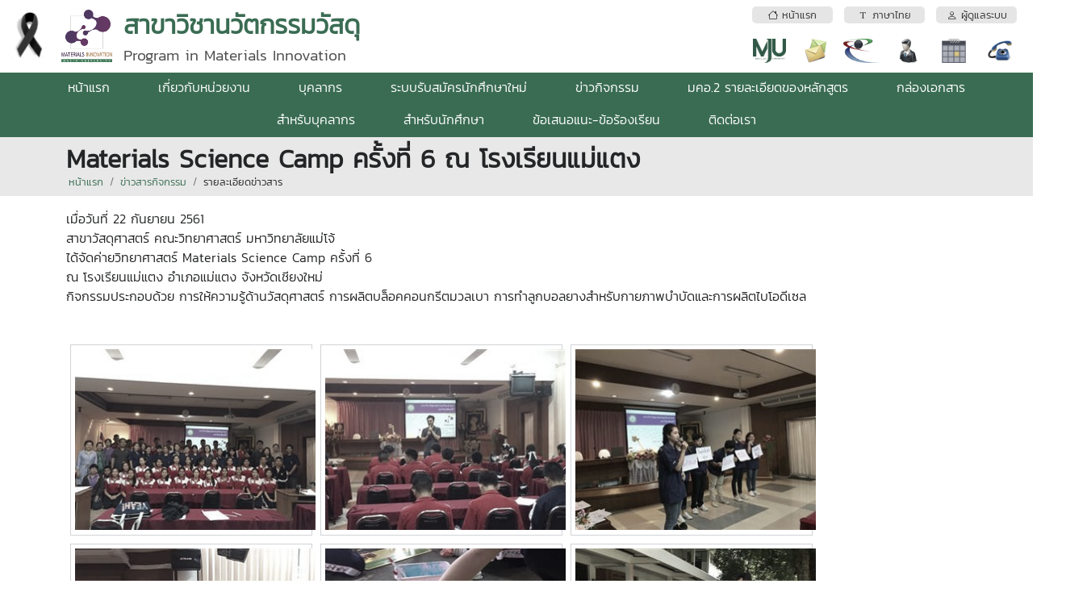

--- FILE ---
content_type: text/html; charset=utf-8
request_url: https://materials.mju.ac.th/wtms_newsDetail.aspx?nID=20284&lang=th-TH
body_size: 22927
content:


<!DOCTYPE html>

<html>
<head><title>
	
    Materials Science Camp ครั้งที่ 6 ณ โรงเรียนแม่แตง

</title><meta http-equiv="content-type" content="text/html; charset=UTF-8" /><meta name="viewport" content="width=device-width, initial-scale=1.0" /><meta name="robots" content="index,follow" /><link href="wtms_system/bootstrap/css/bootstrap.css" rel="stylesheet" /><link href="wtms_system/bootstrap/css/bootstrap-grid.css" rel="stylesheet" /><link href="wtms_system/bootstrap/css/bootstrap-utilities.css" rel="stylesheet" /><link href="wtms_system/bootstrap/font/bootstrap-icons.css" rel="stylesheet" />
    <script src="wtms_system/bootstrap/js/jquery-3.5.1.min.js" type="text/javascript"></script>
    <script src="wtms_system/bootstrap/js/bootstrap.min.js" type="text/javascript"></script>

    <link href="wtms_system/CSS/mainCSS.css" rel="stylesheet" /><link href="wtms_system/use_temp/main/custom.css" rel="stylesheet" /><link href='wtms_system/use_temp/main/custom.css' rel='stylesheet' />
    <meta property='og:title' content='Materials Science Camp ครั้งที่ 6 ณ โรงเรียนแม่แตง'><meta property='og:image' content='https://materials.mju.ac.th/goverment/25580813094632_2015materials/news_20284_0_25610925115518_475868.jpg'>
    <link href="css/lightgallery.css" rel="stylesheet" />
    <style type="text/css">
        .info-gallery > ul {
            margin-bottom: 0;
        }

            .info-gallery > ul > li {
                border: 1px solid #ced4da;
                margin: 0px 5px 10px 5px;
                display: inline-block;
                width: 300px;
            }

                .info-gallery > ul > li a {
                    display: block;
                    overflow: hidden;
                    position: relative;
                    height: 225px;
                    width: 100%;
                    margin: 5px;
                }

                    .info-gallery > ul > li a > img {
                        -webkit-transition: -webkit-transform 0.15s ease 0s;
                        -moz-transition: -moz-transform 0.15s ease 0s;
                        -o-transition: -o-transform 0.15s ease 0s;
                        transition: transform 0.15s ease 0s;
                        -webkit-transform: scale3d(1, 1, 1);
                        transform: scale3d(1, 1, 1);
                        width:100%;
                    }

                    .info-gallery > ul > li a:hover > img {
                        -webkit-transform: scale3d(1.1, 1.1, 1.1);
                        transform: scale3d(1.1, 1.1, 1.1);
                    }

                    .info-gallery > ul > li a:hover .info-gallery-poster > img {
                        opacity: 1;
                    }

                    .info-gallery > ul > li a .info-gallery-poster {
                        background-color: rgba(0, 0, 0, 0.1);
                        bottom: 0;
                        left: 0;
                        position: absolute;
                        right: 0;
                        top: 0;
                        -webkit-transition: background-color 0.15s ease 0s;
                        -o-transition: background-color 0.15s ease 0s;
                        transition: background-color 0.15s ease 0s;
                    }

                        .info-gallery > ul > li a .info-gallery-poster > img {
                            left: 50%;
                            margin-left: -10px;
                            margin-top: -10px;
                            opacity: 0;
                            position: absolute;
                            top: 50%;
                            -webkit-transition: opacity 0.3s ease 0s;
                            -o-transition: opacity 0.3s ease 0s;
                            transition: opacity 0.3s ease 0s;
                        }

                    .info-gallery > ul > li a:hover .info-gallery-poster {
                        background-color: rgba(0, 0, 0, 0.5);
                    }

        .info-gallery .justified-gallery > a > img {
            -webkit-transition: -webkit-transform 0.15s ease 0s;
            -moz-transition: -moz-transform 0.15s ease 0s;
            -o-transition: -o-transform 0.15s ease 0s;
            transition: transform 0.15s ease 0s;
            -webkit-transform: scale3d(1, 1, 1);
            transform: scale3d(1, 1, 1);
            height: 100%;
            width: 100%;
        }

        .info-gallery .justified-gallery > a:hover > img {
            -webkit-transform: scale3d(1.1, 1.1, 1.1);
            transform: scale3d(1.1, 1.1, 1.1);
        }

        .info-gallery .justified-gallery > a:hover .info-gallery-poster > img {
            opacity: 1;
        }

        .info-gallery .justified-gallery > a .info-gallery-poster {
            background-color: rgba(0, 0, 0, 0.1);
            bottom: 0;
            left: 0;
            position: absolute;
            right: 0;
            top: 0;
            -webkit-transition: background-color 0.15s ease 0s;
            -o-transition: background-color 0.15s ease 0s;
            transition: background-color 0.15s ease 0s;
        }

            .info-gallery .justified-gallery > a .info-gallery-poster > img {
                left: 50%;
                margin-left: -10px;
                margin-top: -10px;
                opacity: 0;
                position: absolute;
                top: 50%;
                -webkit-transition: opacity 0.3s ease 0s;
                -o-transition: opacity 0.3s ease 0s;
                transition: opacity 0.3s ease 0s;
            }

        .info-gallery .justified-gallery > a:hover .info-gallery-poster {
            background-color: rgba(0, 0, 0, 0.5);
        }

        .info-gallery .video .info-gallery-poster img {
            height: 48px;
            margin-left: -24px;
            margin-top: -24px;
            opacity: 0.8;
            width: 48px;
        }

        .info-gallery.dark > ul > li a {
            border: 3px solid #04070a;
        }

        .home .info-gallery {
            padding-bottom: 50px;
        }
    </style>

    <script src="js/lightgallery.min.js"></script>
    <script src="js/lg-fullscreen.min.js"></script>
    <script src="js/lg-thumbnail.min.js"></script>
    <script src="js/lg-video.min.js"></script>
    <script src="js/lg-autoplay.min.js"></script>
    <script src="js/lg-zoom.min.js"></script>
    <script src="js/lg-hash.min.js"></script>
    <script src="js/lg-pager.min.js"></script>
</head>
<body>
    <form method="post" action="./wtms_newsDetail.aspx?nID=20284&amp;lang=th-TH" id="form1">
<div class="aspNetHidden">
<input type="hidden" name="__EVENTTARGET" id="__EVENTTARGET" value="" />
<input type="hidden" name="__EVENTARGUMENT" id="__EVENTARGUMENT" value="" />
<input type="hidden" name="__LASTFOCUS" id="__LASTFOCUS" value="" />
<input type="hidden" name="__VIEWSTATE" id="__VIEWSTATE" value="/[base64]/[base64]/bGFuZz10aC1USGRkAicPDxYCHwIFHXd0bXNfY2FsZW5kYXIuYXNweD9sYW5nPXRoLVRIZGQCKQ8PFgIfAgUcd3Rtc19jb250YWN0LmFzcHg/[base64]/[base64]/[base64]/[base64]/[base64]/[base64]" />
</div>

<script type="text/javascript">
//<![CDATA[
var theForm = document.forms['form1'];
if (!theForm) {
    theForm = document.form1;
}
function __doPostBack(eventTarget, eventArgument) {
    if (!theForm.onsubmit || (theForm.onsubmit() != false)) {
        theForm.__EVENTTARGET.value = eventTarget;
        theForm.__EVENTARGUMENT.value = eventArgument;
        theForm.submit();
    }
}
//]]>
</script>


<div class="aspNetHidden">

	<input type="hidden" name="__VIEWSTATEGENERATOR" id="__VIEWSTATEGENERATOR" value="023673B8" />
	<input type="hidden" name="__EVENTVALIDATION" id="__EVENTVALIDATION" value="/wEdACEyKVLsgPndTaVygsHTtvgDaisQQJZxw9if5YW+val5CrGLR5uk4VSJS25HZlacX2d2E3cH8d4TF1C+ihnC6AILFor7BgFc0n+vDn+C8l/mRI0JyQZPphdTiZlVc5lucNXwyd3cb2fTedu17CHpkfGBk0TNLg6xcC/x9HgdA4VYslYE66w0F2PGK/iNflS5iy2kH9N0mF4B7uctuJNPH9HhttzuKFqb6/f+sVHSyomCgLu/GHMDZz4gHSXh1+zQW+MqBGH7Iyslvcn8tPSQK9T9gx0kdXLui0M+6u4X1d1WPrymV+bvQbOHpqi4TeqovbyviXJbat9CVP5NV1j4K6jr7xiJ2p9RTkmM/gGmTIAunlUaTHxomrtx7XJX8j4zzYrRlMn2Hd3rzdR1LBj4qPIKVFZtDgKFVBAxjG0Cb7E9VbDIoukEBPRPd7qL4mSZ1DaagXjH76sUPxyLWg8egS1GkVGmgjOVOb04jpgACOs8nrbN8dyrdDBynSPhEDGuCGGJ1f/hYAdIfwccpRx9O6Vffgv1fr9yT7e6BI+K+j3GGFTBT3W/1wgKMkAu/1iOsi8is8JfEWUnhHG5luCtzT/w+17VKuYSGz/FXS5OUuLO9++yw42sPXf4AMXoaxm+wLiE5MQ4ffzpNRn5Ul/ubPrWiZUdHIR7oHjAbsdetu2HNIUcGJH5a5/OUI8X7RvJt48rGjlyAXLSo75xZWSOvuPYQr3a3IaIkxyC3Ex/g+Nj9Q==" />
</div>
        <input type="hidden" name="ctl00$hf_departmentID" id="hf_departmentID" value="290" />
        <input type="hidden" name="ctl00$hf_wtDepartmentID" id="hf_wtDepartmentID" value="97" />
        <input type="hidden" name="ctl00$hf_folder" id="hf_folder" value="25580813094632_2015materials" />
        <input type="hidden" name="ctl00$hf_adminID" id="hf_adminID" />
        <input type="hidden" name="ctl00$hf_adminType" id="hf_adminType" />
        <input type="hidden" name="ctl00$hf_adminPersonType" id="hf_adminPersonType" />
        <input type="hidden" name="ctl00$hf_language" id="hf_language" value="th-TH" />

        <div class="d-block d-sm-block d-md-block d-lg-none d-xl-none d-xxl-none fixed-top">
            <div class="container-fluid web-header-sm">
            <table style="width: 100%;">
                <tr>
                    <td class="text-center" style="width: 1px; height: 70px; vertical-align:middle;">
                            <a href="#" data-bs-toggle="modal" data-bs-target="#siteMenu"><i class="bi-grid-3x3-gap-fill" style="font-size: 2rem; color: #FFFFFF;"></i></a>
                    </td>
                    <td class="text-center" style="vertical-align:middle; padding-left:0.75rem;">
                        <img id="img_logo2" src="goverment/25580813094632_2015materials/Logo_25650124153910_419900.png" style="height:50px;" />
                    </td>
                    <td class="text-center" style="width: 1px; padding-left:0.75rem;">
                        <a href="#" data-bs-toggle="modal" data-bs-target="#popupSelectLanguage">
                        <div style="border-radius:100px; background:rgba(0,0,0,0.2); padding:3px;">
                            <div style="background: rgba(0,0,0,0.2); border-radius: 100px; width: 40px; height: 40px; color:white; font-weight:bold; text-align:center; padding-top:0.5rem;">
                                <span id="Label1">TH</span>
                            </div>
                        </div></a>
                    </td>
                    <td class="text-center" style="width: 1px; padding-left:0.75rem;">
                        <div style="border-radius:100px; background:rgba(0,0,0,0.2); padding:3px;"><a id="hlIconLogin" href="wtms_adminIndex.aspx"><div style='background: #CCC; border-radius: 100px; width: 40px; height: 40px;'><i class='bi-person-fill' style='font-size: 1.5rem; color: #FFFFFF;'></i></div></a></div>
                    </td>
                </tr>
            </table>
            </div>
        </div>
        <div class="d-block d-sm-block d-md-block d-lg-none d-xl-none d-xxl-none" style="margin-top: 70px;"></div>

        <div class="d-none d-sm-none d-md-none d-lg-block d-xl-block d-xxl-block">
            <div class="container-fluid web-header-lg">
                <table style="width: 100%;">
                    <tr>
                        <td style="width: 1px; height: 90px; vertical-align: middle; padding-right:1rem;">
                            <img id="Image1" src="https://erp.mju.ac.th/images/ribbon-black_68.png" style="height:65px;" />
                        </td>
                        <td style="width: 1px; height: 90px; vertical-align: middle;">
                            <img id="img_logo1" src="goverment/25580813094632_2015materials/Logo_25650124153910_419900.png" style="height:65px;" />
                        </td>
                        <td style="vertical-align: middle; padding-left: 0.75rem;">
                            <div class="d-none d-sm-none d-md-none d-lg-none d-xl-block d-xxl-block" style="float:right;">
                                <table style="width: 100%;">
                                    <tr>
                                        <td colspan="2" style="vertical-align: middle;">
                                            <a id="btnMenuHome" href="wtms_index.aspx?lang=th-TH"><div class='web-header-btn text-center text-truncate'><i class='bi bi-house'></i>&nbsp;หน้าแรก</div></a>
                                        </td>
                                        <td colspan="2" style="vertical-align: middle;">
                                            <a id="btnMenuLanguage" data-bs-toggle="modal" data-bs-target="#popupSelectLanguage" href="#"><div class='web-header-btn text-center text-truncate'><i class='bi bi-fonts'></i>&nbsp;ภาษาไทย</div></a>
                                        </td>
                                        <td colspan="2" style="vertical-align: middle;">
                                            <a id="btnMenuLogin" href="wtms_adminIndex.aspx"><div class='web-header-btn text-center text-truncate'><i class='bi bi-person'></i>&nbsp;ผู้ดูแลระบบ</div></a>
                                        </td>
                                    </tr>
                                    <tr>
                                        <td class="text-center" style="vertical-align: middle; width: 40px; padding-top:0.75rem;">
                                            <a id="HyperLink2" href="https://www.mju.ac.th/" target="_blank">
                                                <div class="menu-icon-mju"></div>
                                            </a>
                                        </td>
                                        <td class="text-center" style="vertical-align: middle; width: 40px; padding-top:0.75rem;">
                                            <a id="HyperLink3" href="https://office.com/" target="_blank">
                                                <div class="menu-icon-mail"></div>
                                            </a>
                                        </td>
                                        <td class="text-center" style="vertical-align: middle; width: 40px; padding-top:0.75rem;">
                                            <a id="HyperLink4" href="https://erp.mju.ac.th/" target="_blank">
                                                <div class="menu-icon-erp"></div>
                                            </a>
                                        </td>
                                        <td class="text-center" style="vertical-align: middle; width: 40px; padding-top:0.75rem;">
                                            <a id="HyperLink5" href="wtms_personStructure.aspx?lang=th-TH">
                                                <div class="menu-icon-person"></div>
                                            </a>
                                        </td>
                                        <td class="text-center" style="vertical-align: middle; width: 40px; padding-top:0.75rem;">
                                            <a id="HyperLink6" href="wtms_calendar.aspx?lang=th-TH">
                                                <div class="menu-icon-calendar"></div>
                                            </a>
                                        </td>
                                        <td class="text-center" style="vertical-align: middle; width: 40px; padding-top:0.75rem;">
                                            <a id="HyperLink7" href="wtms_contact.aspx?lang=th-TH">
                                                <div class="menu-icon-contact"></div>
                                            </a>
                                        </td>
                                    </tr>
                                </table>
                            </div>
                            <div class="text-truncate text-brand text-tone">
                                <span id="lbl_webName1">สาขาวิชานวัตกรรมวัสดุ</span>
                            </div>
                            <div class="text-brand-2">
                                <span id="lbl_webName2">Program in Materials Innovation</span>
                            </div>
                        </td>
                </table>
            </div>
            <div class="d-none d-sm-none d-md-none d-lg-block d-xl-none d-xxl-none">
                <span id="lbl_subMenu"><table style='width: 100%;'><tr><td class='text-center p-1 web-header-border-top-menu'><a href='wtms_index.aspx?lang=th-TH'><i class='bi bi-house'></i>&nbsp;หน้าแรก</a></td><td class='text-center p-1 web-header-border-top-menu'><a href='wtms_personStructure.aspx?lang=th-TH'><i class='bi bi-people'></i>&nbsp;บุคลากรตามโครงสร้าง</a></td><td class='text-center p-1 web-header-border-top-menu'><a href='https://www.mju.ac.th/' target='_blabk'><i class='bi bi-star'></i>&nbsp;มหาวิทยาลัยแม่โจ้</a></td><td class='text-center p-1 web-header-border-top-menu'><a href='https://erp.mju.ac.th' target='_blabk'><i class='bi bi-shield'></i>&nbsp;ERP</a></td><td class='text-center p-1 web-header-border-top-menu'><a href='https://office.com' target='_blabk'><i class='bi bi-envelope'></i>&nbsp;MJU-mail</a></td><td class='text-center p-1 web-header-border-top-menu'><a href='wtms_contact.aspx?lang=th-TH'><i class='bi bi-telephone'></i>&nbsp;ที่อยู่ติดต่อ</a></td><td class='text-center p-1 web-header-border-top-menu'><a href='#' data-bs-toggle='modal' data-bs-target='#popupSelectLanguage'><i class='bi bi-fonts'></i>&nbsp;ภาษาไทย</a></td><td class='text-center p-1 web-header-border-top-menu'><a href='wtms_adminIndex.aspx'><i class='bi bi-person'></i>&nbsp;ผู้ดูแลระบบ</a></td></tr></table></span>
            </div>
            <div class="text-center web-header-bg-menu">
                <span id="lbl_webMenuTop"><div class='dropdown'><a href='https://materials.mju.ac.th/wtms_index.aspx?lang=th-TH' class='dropdown-btn'>หน้าแรก</a></div><div class='dropdown'><a href='wtms_about.aspx' class='dropdown-btn'>เกี่ยวกับหน่วยงาน</a></div><div class='dropdown'><a href='wtms_person.aspx' class='dropdown-btn'>บุคลากร</a></div><div class='dropdown'><a href='https://admissions.mju.ac.th/www' class='dropdown-btn'>ระบบรับสมัครนักศึกษาใหม่</a></div><div class='dropdown'><a href='wtms_news.aspx' class='dropdown-btn'>ข่าวกิจกรรม</a></div><div class='dropdown'><a href='https://drive.google.com/file/d/15JmInpq8sPixKGCEknGih6vgz0BjplSO/view' class='dropdown-btn'>มคอ.2 รายละเอียดของหลักสูตร</a></div><div class='dropdown'><a href='wtms_document.aspx' class='dropdown-btn'>กล่องเอกสาร</a></div><div class='dropdown'><a href='https://www.mju.ac.th/th/personnel_page.html' class='dropdown-btn'>สำหรับบุคลากร</a></div><div class='dropdown'><a href='https://www.mju.ac.th/th/Student_Page.html' class='dropdown-btn'>สำหรับนักศึกษา</a></div><div class='dropdown'><a href='wtms_contactDirect.aspx' class='dropdown-btn'>ข้อเสนอแนะ-ข้อร้องเรียน</a></div><div class='dropdown'><a href='https://materials.mju.ac.th/goverment/25580813094632_2015materials/Doc_25680526112137_757868.png' class='dropdown-btn'>ติดต่อเรา</a></div></span>
            </div>
        </div>

        <div style="min-height: 500px;">
            
    <input type="hidden" name="ctl00$ContentPlaceHolder1$hf_sesLanguage" id="ContentPlaceHolder1_hf_sesLanguage" value="th-TH" />
    <input type="hidden" name="ctl00$ContentPlaceHolder1$hf_departmentID" id="ContentPlaceHolder1_hf_departmentID" />
    <input type="hidden" name="ctl00$ContentPlaceHolder1$hf_wtDepartmentID" id="ContentPlaceHolder1_hf_wtDepartmentID" value="97" />
    <input type="hidden" name="ctl00$ContentPlaceHolder1$hf_wtDepartmentFolder" id="ContentPlaceHolder1_hf_wtDepartmentFolder" value="25580813094632_2015materials" />
    <input type="hidden" name="ctl00$ContentPlaceHolder1$hf_adminID" id="ContentPlaceHolder1_hf_adminID" />

    <header class="breadcrumb-holder">
        <div class="container">
            <h1 class="breadcrumb-title text-cut">
                <span id="ContentPlaceHolder1_lbl_pageTitle">Materials Science Camp ครั้งที่ 6 ณ โรงเรียนแม่แตง</span></h1>
            <div class="breadcrumb">

                <div class="breadcrumb-item">
                    <a id="ContentPlaceHolder1_navMenu1" href="wtms_index.aspx">หน้าแรก</a>
                </div>
                <div class="breadcrumb-item">
                    <a id="ContentPlaceHolder1_navMenu2" href="wtms_news.aspx">ข่าวสารกิจกรรม</a>
                </div>
                <div class="breadcrumb-item">
                    <a id="ContentPlaceHolder1_navMenu3">รายละเอียดข่าวสาร</a>
                </div>
            </div>
        </div>
    </header>

    <div class="container mt-3">
        <div>
            <span id="ContentPlaceHolder1_lbl_detail"><p><span>เมื่อวันที่ 22 กันยายน 2561&nbsp;</span><br /><span>สาขาวัสดุศาสตร์ คณะวิทยาศาสตร์ มหาวิทยาลัยแม่โจ้</span><br /><span>ได้จัดค่ายวิทยาศาสตร์ Materials Science Camp ครั้งที่ 6<span>&nbsp;</span></span><br /><span>ณ โรงเรียนแม่แตง อำเภอแม่แตง จังหวัดเชียงใหม่</span><br /><span>กิจกรรมประกอบด้วย การให้ความรู้ด้านวัสดุศาสตร์ การผลิตบล็อคคอนกรีตมวลเบา การทำลูกบอลยางสำหรับกายภาพบำบัดและการผลิตไบโอดีเซล</span></p></span>
        </div>

        <div class="mt-5">
            <span id="ContentPlaceHolder1_lbl_showPic"><div class='info-gallery'><ul id='lightgallery' class='list-unstyled'><li data-src='goverment/25580813094632_2015materials/news_20284_0_25610925115518_475868.jpg'><a href=''><img class='img-responsive' src='goverment/25580813094632_2015materials/news_20284_0_25610925115518_475868_s.jpg'></a></li><li data-src='goverment/25580813094632_2015materials/news_20284_1_25610925115518_845897.jpg'><a href=''><img class='img-responsive' src='goverment/25580813094632_2015materials/news_20284_1_25610925115518_845897_s.jpg'></a></li><li data-src='goverment/25580813094632_2015materials/news_20284_2_25610925115518_168669.jpg'><a href=''><img class='img-responsive' src='goverment/25580813094632_2015materials/news_20284_2_25610925115518_168669_s.jpg'></a></li><li data-src='goverment/25580813094632_2015materials/news_20284_3_25610925115519_664288.jpg'><a href=''><img class='img-responsive' src='goverment/25580813094632_2015materials/news_20284_3_25610925115519_664288_s.jpg'></a></li><li data-src='goverment/25580813094632_2015materials/news_20284_4_25610925115519_457242.jpg'><a href=''><img class='img-responsive' src='goverment/25580813094632_2015materials/news_20284_4_25610925115519_457242_s.jpg'></a></li><li data-src='goverment/25580813094632_2015materials/news_20284_5_25610925115519_855679.jpg'><a href=''><img class='img-responsive' src='goverment/25580813094632_2015materials/news_20284_5_25610925115519_855679_s.jpg'></a></li><li data-src='goverment/25580813094632_2015materials/news_20284_6_25610925115519_999965.jpg'><a href=''><img class='img-responsive' src='goverment/25580813094632_2015materials/news_20284_6_25610925115519_999965_s.jpg'></a></li><li data-src='goverment/25580813094632_2015materials/news_20284_7_25610925115520_968585.jpg'><a href=''><img class='img-responsive' src='goverment/25580813094632_2015materials/news_20284_7_25610925115520_968585_s.jpg'></a></li><li data-src='goverment/25580813094632_2015materials/news_20284_8_25610925115520_291357.jpg'><a href=''><img class='img-responsive' src='goverment/25580813094632_2015materials/news_20284_8_25610925115520_291357_s.jpg'></a></li><li data-src='goverment/25580813094632_2015materials/news_20284_9_25610925115520_837052.jpg'><a href=''><img class='img-responsive' src='goverment/25580813094632_2015materials/news_20284_9_25610925115520_837052_s.jpg'></a></li></ul></div></span>
            <script type="text/javascript">
                $(document).ready(function () {
                    $('#lightgallery').lightGallery();
                });
            </script>
        </div>

        <div class="margin_top10 text-light-gray">
            <i class="glyphicon glyphicon-calendar"></i>
            <span id="ContentPlaceHolder1_lbl_dateModify">ปรับปรุงข้อมูล  : 25/9/2561 11:55:20</span>
            &nbsp;&nbsp;&nbsp;
                    <i class="glyphicon glyphicon-user"></i>
            <span id="ContentPlaceHolder1_lbl_fromDepartment">ที่มา  : <a href='https://materials.mju.ac.th'>สาขาวิชานวัตกรรมวัสดุ</a></span>
            &nbsp;&nbsp;&nbsp;
                    <i class="glyphicon glyphicon-record"></i>
            <span id="ContentPlaceHolder1_lbl_countView">จำนวนผู้เปิดอ่าน  : 1333</span>
            <input type="hidden" name="ctl00$ContentPlaceHolder1$hf_countView" id="ContentPlaceHolder1_hf_countView" value="1333" />
        </div>
        <hr />
        <div>
            <strong>กลุ่มข่าวสาร :</strong>
            <span id="ContentPlaceHolder1_lbl_tag"></span>
        </div>


        <div class="headline mt-5">
            <h2>ข่าวล่าสุด</h2>
        </div>
        

        <div class="row">
        
                        <input type="hidden" name="ctl00$ContentPlaceHolder1$Repeater1$ctl00$hf_newsID" id="ContentPlaceHolder1_Repeater1_hf_newsID_0" value="35384" />
                        <input type="hidden" name="ctl00$ContentPlaceHolder1$Repeater1$ctl00$hf_picTitle" id="ContentPlaceHolder1_Repeater1_hf_picTitle_0" />
                        <input type="hidden" name="ctl00$ContentPlaceHolder1$Repeater1$ctl00$hf_dateModify" id="ContentPlaceHolder1_Repeater1_hf_dateModify_0" value="17/10/2568 10:32:30" />
                        <input type="hidden" name="ctl00$ContentPlaceHolder1$Repeater1$ctl00$hf_numView" id="ContentPlaceHolder1_Repeater1_hf_numView_0" value="53" />

                    <div class="col-lg-3 col-md-6">
                        <a id="ContentPlaceHolder1_Repeater1_HyperLink1_0" href="wtms_newsDetail.aspx?nID=35384&amp;lang=th-TH">
                            <div class="mb-4 over-shadow" style="border: 1px solid #ced4da; padding: 0.5rem;">
                                <span id="ContentPlaceHolder1_Repeater1_lbl_showPicTitle_0"><div style='height: 225px; background: #ccc url(wtms_system/images/i_null.png) no-repeat center; background-size: cover;'></div></span>
                                <div style="overflow: hidden; height: 50px; margin: 1rem 0; font-weight: 700; font-size: 1.1rem;">
                                    กำหนดการรับสมัครนักศึกษาระดับปริญญาตรี ปีการศึกษา2569
                                </div>
                                <div style="overflow: hidden; height: 70px; margin-bottom: 1rem;">
                                    <span class="text-secondary">
                                        <span id="ContentPlaceHolder1_Repeater1_lbl_newsDetail_0">กำหนดการรับสมัครนักศึกษาระดับปริญญาตรี ปีการศึกษา2569 https://admissions.mju.ac.th/Round.aspx?StudyYear=NA==&Acadyear=MjU2OQ==</span></span>
                                </div>
                                <small class="text-body">17 ตุลาคม 2568 &nbsp;&nbsp;&nbsp; | &nbsp;&nbsp;&nbsp;
                                        <i class="bi-eye"></i>&nbsp;53</small>
                            </div>
                        </a>
                    </div>
            
                        <input type="hidden" name="ctl00$ContentPlaceHolder1$Repeater1$ctl01$hf_newsID" id="ContentPlaceHolder1_Repeater1_hf_newsID_1" value="35383" />
                        <input type="hidden" name="ctl00$ContentPlaceHolder1$Repeater1$ctl01$hf_picTitle" id="ContentPlaceHolder1_Repeater1_hf_picTitle_1" value="news_35383_0_25681017102652_716593.jpg" />
                        <input type="hidden" name="ctl00$ContentPlaceHolder1$Repeater1$ctl01$hf_dateModify" id="ContentPlaceHolder1_Repeater1_hf_dateModify_1" value="17/10/2568 10:27:09" />
                        <input type="hidden" name="ctl00$ContentPlaceHolder1$Repeater1$ctl01$hf_numView" id="ContentPlaceHolder1_Repeater1_hf_numView_1" value="29659" />

                    <div class="col-lg-3 col-md-6">
                        <a id="ContentPlaceHolder1_Repeater1_HyperLink1_1" href="wtms_newsDetail.aspx?nID=35383&amp;lang=th-TH">
                            <div class="mb-4 over-shadow" style="border: 1px solid #ced4da; padding: 0.5rem;">
                                <span id="ContentPlaceHolder1_Repeater1_lbl_showPicTitle_1"><div style='height: 225px; background: #ccc url(goverment/25580813094632_2015materials/news_35383_0_25681017102652_716593.jpg) no-repeat center; background-size: cover;'></div></span>
                                <div style="overflow: hidden; height: 50px; margin: 1rem 0; font-weight: 700; font-size: 1.1rem;">
                                    การบรรยายพิเศษจากผู้เชี่ยวชาญในรายวิชาการสร้างสรรค์และนวัตกรรม
                                </div>
                                <div style="overflow: hidden; height: 70px; margin-bottom: 1rem;">
                                    <span class="text-secondary">
                                        <span id="ContentPlaceHolder1_Repeater1_lbl_newsDetail_1"> เมื่อวันศุกร์ ที่ 19 ก.ย. 2568 รายวิชาการสร้างสรรค์และนวัตกรรมของนักศึกษาชั้นปีที่ 1 สาขานวัตกรรมวัสดุ ได้จัดให้มีการบรรยายพิเศษจากผู้เชี่ยวชาญ ดร.เมธัส เงินจันทร์ บริษัท บี.ที.จี อินโน จำกัด ให้เกียรติมาเป็นวิทยากรให้ความรู้เรื่องการนำนวัตกรรมไปใช้ประโยชน์, Circular Enterprise และแหล่งทุนสำหรับ Start up</span></span>
                                </div>
                                <small class="text-body">17 ตุลาคม 2568 &nbsp;&nbsp;&nbsp; | &nbsp;&nbsp;&nbsp;
                                        <i class="bi-eye"></i>&nbsp;29659</small>
                            </div>
                        </a>
                    </div>
            
                        <input type="hidden" name="ctl00$ContentPlaceHolder1$Repeater1$ctl02$hf_newsID" id="ContentPlaceHolder1_Repeater1_hf_newsID_2" value="35382" />
                        <input type="hidden" name="ctl00$ContentPlaceHolder1$Repeater1$ctl02$hf_picTitle" id="ContentPlaceHolder1_Repeater1_hf_picTitle_2" value="news_35382_0_25681017102122_812136.jpg" />
                        <input type="hidden" name="ctl00$ContentPlaceHolder1$Repeater1$ctl02$hf_dateModify" id="ContentPlaceHolder1_Repeater1_hf_dateModify_2" value="17/10/2568 10:22:03" />
                        <input type="hidden" name="ctl00$ContentPlaceHolder1$Repeater1$ctl02$hf_numView" id="ContentPlaceHolder1_Repeater1_hf_numView_2" value="3544" />

                    <div class="col-lg-3 col-md-6">
                        <a id="ContentPlaceHolder1_Repeater1_HyperLink1_2" href="wtms_newsDetail.aspx?nID=35382&amp;lang=th-TH">
                            <div class="mb-4 over-shadow" style="border: 1px solid #ced4da; padding: 0.5rem;">
                                <span id="ContentPlaceHolder1_Repeater1_lbl_showPicTitle_2"><div style='height: 225px; background: #ccc url(goverment/25580813094632_2015materials/news_35382_0_25681017102122_812136.jpg) no-repeat center; background-size: cover;'></div></span>
                                <div style="overflow: hidden; height: 50px; margin: 1rem 0; font-weight: 700; font-size: 1.1rem;">
                                    โครงการพัฒนาปรับปรุงหลักสูตรนวัตกรรมวัสดุ ฉบับปรับปรุง 2570
                                </div>
                                <div style="overflow: hidden; height: 70px; margin-bottom: 1rem;">
                                    <span class="text-secondary">
                                        <span id="ContentPlaceHolder1_Repeater1_lbl_newsDetail_2">เมื่อวันที่ 10 กันยายน 2568 สาขาวิชานวัตกรรมวัสดุ คณะวิทยาศาสตร์ มหาวิทยาลัยแม่โจ้ ได้จัด "โครงการปรับปรุงหลักสูตรนวัตกรรมวัสดุ ฉบับปรับปรุง 2570" โดยมีกิจกรรมสำคัญคือ การประชุมกลุ่มผู้มีส่วนได้ส่วนเสีย (Stakeholder) เพื่อรวบรวมข้อมูลและข้อเสนอแนะสำหรับการปรับปรุงหลักสูตรให้ทันสมัยและตอบโจทย์ความต้องการของตลาดแรงงาน</span></span>
                                </div>
                                <small class="text-body">17 ตุลาคม 2568 &nbsp;&nbsp;&nbsp; | &nbsp;&nbsp;&nbsp;
                                        <i class="bi-eye"></i>&nbsp;3544</small>
                            </div>
                        </a>
                    </div>
            
                        <input type="hidden" name="ctl00$ContentPlaceHolder1$Repeater1$ctl03$hf_newsID" id="ContentPlaceHolder1_Repeater1_hf_newsID_3" value="34788" />
                        <input type="hidden" name="ctl00$ContentPlaceHolder1$Repeater1$ctl03$hf_picTitle" id="ContentPlaceHolder1_Repeater1_hf_picTitle_3" value="news_34788_15_25680808102055_554188.jpg" />
                        <input type="hidden" name="ctl00$ContentPlaceHolder1$Repeater1$ctl03$hf_dateModify" id="ContentPlaceHolder1_Repeater1_hf_dateModify_3" value="8/8/2568 10:21:05" />
                        <input type="hidden" name="ctl00$ContentPlaceHolder1$Repeater1$ctl03$hf_numView" id="ContentPlaceHolder1_Repeater1_hf_numView_3" value="6617" />

                    <div class="col-lg-3 col-md-6">
                        <a id="ContentPlaceHolder1_Repeater1_HyperLink1_3" href="wtms_newsDetail.aspx?nID=34788&amp;lang=th-TH">
                            <div class="mb-4 over-shadow" style="border: 1px solid #ced4da; padding: 0.5rem;">
                                <span id="ContentPlaceHolder1_Repeater1_lbl_showPicTitle_3"><div style='height: 225px; background: #ccc url(goverment/25580813094632_2015materials/news_34788_15_25680808102055_554188.jpg) no-repeat center; background-size: cover;'></div></span>
                                <div style="overflow: hidden; height: 50px; margin: 1rem 0; font-weight: 700; font-size: 1.1rem;">
                                    กิจกรรมค่ายส่งเสริมอัจฉริยภาพการเรียนรู้นักเรียนห้องเรียนพิเศษวิทยาศาสตร์-คณิตศาสตร์ (GSMP) โรงเรียนจอมทอง
                                </div>
                                <div style="overflow: hidden; height: 70px; margin-bottom: 1rem;">
                                    <span class="text-secondary">
                                        <span id="ContentPlaceHolder1_Repeater1_lbl_newsDetail_3">เมื่อวันเสาร์ ที่ 2 สิงหาคม พ.ศ.2568 คณาจารย์จากสาขานวัตกรรมวัสดุ สาขาวิชาเทคโนโลยีชีวภาพ และสาขาวิชาพันธุศาสตร์ คณะวิทยาศาสตร์ มหาวิทยาลัยแม่โจ้ เข้าร่วมเป็นวิทยากรในกิจกรรมค่ายส่งเสริมอัจฉริยภาพการเรียนรู้นักเรียนห้องเรียนพิเศษวิทยาศาสตร์-คณิตศาสตร์ (GSMP) ชั้นมัธยมศึกษาปีที่ 5/2 โรงเรียนจอมทองสำหรับกิจกรรมทางวิชาการเสริมสร้างทักษะทางวิทยาศาสตร์และเทคโนโลยีของสาขานวัตกรรมวัสดุ มีดังนี้
1. อบรมฝึกทักษะปฏิบัติการทดลอง เรื่องการหาค่าคงที่ของก๊าซ 
2. การวิเคราะห์สมบัติเชิงกลของวัสดุด้วยเครื่องทดสอบเอนกประสงค์ (Universal Testing Machine; UTM)</span></span>
                                </div>
                                <small class="text-body">8 สิงหาคม 2568 &nbsp;&nbsp;&nbsp; | &nbsp;&nbsp;&nbsp;
                                        <i class="bi-eye"></i>&nbsp;6617</small>
                            </div>
                        </a>
                    </div>
            
        </div>

    </div>

        </div>
        <footer class="footer">
            <table style="width: 100%;">
                <tr>
                    <td style="min-height: 90px; vertical-align: top;">
                        <span id="lbl_footer"><p>&nbsp;</p>
<table width="1345" height="136" style="margin-left: auto; margin-right: auto;">
<tbody>
<tr>
<td>
<p><span style="color: #000000;"><strong><img src="goverment/25580813094632_2015materials/Doc_25680528121953_10322.jpg" alt="" width="22" height="24" />&nbsp;</strong><span style="color: #ffffff;"><strong>สาขาวิชานวัตกรรมวัสดุ</strong></span></span><br /><span style="color: #ffffff;"> ชั้น 2 อาคาร 60 ปี แม่โจ้<br />คณะวิทยาศาสตร์ มหาวิทยาลัยแม่โจ้</span><br /><span style="color: #ffffff;"> 63 หมู่ 4 ตำบลหนองหาร อำเภอสันทราย จังหวัดเชียงใหม่ 50290</span><br /><span style="color: #ffffff;"> โทร: +66 5387 3830 แฟกซ์: +66 5387 3827</span></p>
</td>
<td>
<p><span style="color: #ffffff;"><strong>Materials Innovation </strong></span><br /><span style="color: #ffffff;"> 2<sup>nd</sup> Floor, 60<sup>th</sup> Year Maejo Building<br />Faculty of Science, Maejo University</span><br /><span style="color: #ffffff;"> Chiang Mai, 50290, Thailand</span><br /><span style="color: #ffffff;"> Tel: +66 5387 3830 Fax: +66 5387 3827</span></p>
</td>
<td>
<p><span style="color: #ffffff;"><strong>คณะวิทยาศาสตร์ มหาวิทยาลัยแม่โจ้<br /></strong><strong>Faculty of Science, Maejo University<br /></strong>โทร: ผู้อำนวยการ&nbsp;&nbsp;&nbsp;&nbsp;&nbsp;&nbsp;&nbsp;&nbsp; 0-5387-3803</span><br /><span style="color: #ffffff;">โทร: งานบริหารธุรการ&nbsp;&nbsp; 0-5387-3800,3801<br />โทร: งานคลังและพัสดุ&nbsp;&nbsp;&nbsp; 0-5387-3815</span></p>
</td>
</tr>
</tbody>
</table></span>
                    </td>
                </tr>
                <tr>
                    <td class="footer-admin">
                        <div class="container-fluid">
                            <div class="row">
                                <div class="col-md-6 text-md-start text-sm-center"><img src="wtms_system/images/logo-wtms.png" style="height:20px;" /> <small>Web Template Management 2021</small></div>
                                <div class="col-md-6 text-md-end text-sm-center">
                                    <small><a href="#">นโยบายการพัฒนาระบบ</a>
                                        &nbsp;&nbsp;|&nbsp;&nbsp;
                            <a href="#">ทีมพัฒนาระบบ</a></small>
                                </div>
                            </div>
                        </div>
                    </td>
                </tr>
            </table>
        </footer>

        <!-- Modal -->
        <div class="modal fade" id="siteMenu" tabindex="-1" aria-labelledby="exampleModalLabel" aria-hidden="true">
            <div class="modal-dialog modal-fullscreen">
                <div class="modal-content">
                    <div class="modal-header">
                        <h5 class="modal-title" id="exampleModalLabel">
                            <span id="Label2">เมนูหลักของระบบ</span></h5>
                        <button type="button" class="btn-close" data-bs-dismiss="modal" aria-label="Close"></button>
                    </div>
                    <div class="modal-body scrollbar">
                        
                        <div class="mb-3">
                            <a id="btnHome" class="btn btn-secondary" href="wtms_index.aspx?lang=th-TH">หน้าแรก</a>
                        </div>
                        <div class="bg-tone1" style="height: 3px;"></div>
                        <span id="lbl_popMenu"><div style='clear: both; padding: 1rem 0; border-bottom: 1px dashed #ccc;'><div style='float: left;'><i class='bi-caret-right-fill fs-5'></i></div><div style='margin-left: 30px;'><a href='https://materials.mju.ac.th/wtms_index.aspx?lang=th-TH'><strong class='fs-5'>หน้าแรก</strong></a></div></div><div style='clear: both; padding: 1rem 0; border-bottom: 1px dashed #ccc;'><div style='float: left;'><i class='bi-caret-right-fill fs-5'></i></div><div style='margin-left: 30px;'><a href='wtms_about.aspx'><strong class='fs-5'>เกี่ยวกับหน่วยงาน</strong></a></div></div><div style='clear: both; padding: 1rem 0; border-bottom: 1px dashed #ccc;'><div style='float: left;'><i class='bi-caret-right-fill fs-5'></i></div><div style='margin-left: 30px;'><a href='wtms_person.aspx'><strong class='fs-5'>บุคลากร</strong></a></div></div><div style='clear: both; padding: 1rem 0; border-bottom: 1px dashed #ccc;'><div style='float: left;'><i class='bi-caret-right-fill fs-5'></i></div><div style='margin-left: 30px;'><a href='https://admissions.mju.ac.th/www'><strong class='fs-5'>ระบบรับสมัครนักศึกษาใหม่</strong></a></div></div><div style='clear: both; padding: 1rem 0; border-bottom: 1px dashed #ccc;'><div style='float: left;'><i class='bi-caret-right-fill fs-5'></i></div><div style='margin-left: 30px;'><a href='wtms_news.aspx'><strong class='fs-5'>ข่าวกิจกรรม</strong></a></div></div><div style='clear: both; padding: 1rem 0; border-bottom: 1px dashed #ccc;'><div style='float: left;'><i class='bi-caret-right-fill fs-5'></i></div><div style='margin-left: 30px;'><a href='https://drive.google.com/file/d/15JmInpq8sPixKGCEknGih6vgz0BjplSO/view'><strong class='fs-5'>มคอ.2 รายละเอียดของหลักสูตร</strong></a></div></div><div style='clear: both; padding: 1rem 0; border-bottom: 1px dashed #ccc;'><div style='float: left;'><i class='bi-caret-right-fill fs-5'></i></div><div style='margin-left: 30px;'><a href='wtms_document.aspx'><strong class='fs-5'>กล่องเอกสาร</strong></a></div></div><div style='clear: both; padding: 1rem 0; border-bottom: 1px dashed #ccc;'><div style='float: left;'><i class='bi-caret-right-fill fs-5'></i></div><div style='margin-left: 30px;'><a href='https://www.mju.ac.th/th/personnel_page.html'><strong class='fs-5'>สำหรับบุคลากร</strong></a></div></div><div style='clear: both; padding: 1rem 0; border-bottom: 1px dashed #ccc;'><div style='float: left;'><i class='bi-caret-right-fill fs-5'></i></div><div style='margin-left: 30px;'><a href='https://www.mju.ac.th/th/Student_Page.html'><strong class='fs-5'>สำหรับนักศึกษา</strong></a></div></div><div style='clear: both; padding: 1rem 0; border-bottom: 1px dashed #ccc;'><div style='float: left;'><i class='bi-caret-right-fill fs-5'></i></div><div style='margin-left: 30px;'><a href='wtms_contactDirect.aspx'><strong class='fs-5'>ข้อเสนอแนะ-ข้อร้องเรียน</strong></a></div></div><div style='clear: both; padding: 1rem 0; border-bottom: 1px dashed #ccc;'><div style='float: left;'><i class='bi-caret-right-fill fs-5'></i></div><div style='margin-left: 30px;'><a href='https://materials.mju.ac.th/goverment/25580813094632_2015materials/Doc_25680526112137_757868.png'><strong class='fs-5'>ติดต่อเรา</strong></a></div></div></span>
                    </div>
                </div>
            </div>
        </div>

        <div class="modal fade" id="popupSelectLanguage" tabindex="-1" aria-labelledby="exampleModalLabel" aria-hidden="true">
            <div class="modal-dialog modal-sm">
                <div class="modal-content">
                    <div class="modal-header">
                        <h5 class="modal-title">
                            <span id="popupSelectLanguageTitle">เปลี่ยนภาษาบนเว็บไซต์</span></h5>
                        <button type="button" class="btn-close" data-bs-dismiss="modal" aria-label="Close"></button>
                    </div>
                    <div class="modal-body">
                        <table id="ddl_lang" class="radioList-vertical">
	<tr>
		<td><input id="ddl_lang_0" type="radio" name="ctl00$ddl_lang" value="th-TH" checked="checked" /><label for="ddl_lang_0">ภาษาไทย</label></td>
	</tr><tr>
		<td><input id="ddl_lang_1" type="radio" name="ctl00$ddl_lang" value="en-US" onclick="javascript:setTimeout(&#39;__doPostBack(\&#39;ctl00$ddl_lang$1\&#39;,\&#39;\&#39;)&#39;, 0)" /><label for="ddl_lang_1">English</label></td>
	</tr>
</table>
                    </div>
                </div>
            </div>
        </div>

        <span id="lbl_googleAnalytics"><!-- Global site tag (gtag.js) - Google Analytics -->
<script async src="https://www.googletagmanager.com/gtag/js?id=UA-157871062-13"></script>
<script>
  window.dataLayer = window.dataLayer || [];
  function gtag(){dataLayer.push(arguments);}
  gtag('js', new Date());

  gtag('config', 'UA-157871062-13');
</script></span>
    </form>
</body>
</html>


--- FILE ---
content_type: text/css
request_url: https://materials.mju.ac.th/wtms_system/bootstrap/font/bootstrap-icons.css
body_size: 10031
content:
@font-face {
  font-family: "bootstrap-icons";
  src: url("./fonts/bootstrap-icons.woff?5813790c1ebd573b51a03ec84367082a") format("woff"),
url("./fonts/bootstrap-icons.woff2?5813790c1ebd573b51a03ec84367082a") format("woff2");
}

[class^="bi-"]::before,
[class*=" bi-"]::before {
  display: inline-block;
  font-family: bootstrap-icons !important;
  font-style: normal;
  font-weight: normal !important;
  font-variant: normal;
  text-transform: none;
  line-height: 1;
  vertical-align: text-bottom;
  -webkit-font-smoothing: antialiased;
  -moz-osx-font-smoothing: grayscale;
}

.bi-alarm-fill::before { content: "\f101"; }
.bi-alarm::before { content: "\f102"; }
.bi-align-bottom::before { content: "\f103"; }
.bi-align-center::before { content: "\f104"; }
.bi-align-end::before { content: "\f105"; }
.bi-align-middle::before { content: "\f106"; }
.bi-align-start::before { content: "\f107"; }
.bi-align-top::before { content: "\f108"; }
.bi-alt::before { content: "\f109"; }
.bi-app-indicator::before { content: "\f10a"; }
.bi-app::before { content: "\f10b"; }
.bi-archive-fill::before { content: "\f10c"; }
.bi-archive::before { content: "\f10d"; }
.bi-arrow-90deg-down::before { content: "\f10e"; }
.bi-arrow-90deg-left::before { content: "\f10f"; }
.bi-arrow-90deg-right::before { content: "\f110"; }
.bi-arrow-90deg-up::before { content: "\f111"; }
.bi-arrow-bar-down::before { content: "\f112"; }
.bi-arrow-bar-left::before { content: "\f113"; }
.bi-arrow-bar-right::before { content: "\f114"; }
.bi-arrow-bar-up::before { content: "\f115"; }
.bi-arrow-clockwise::before { content: "\f116"; }
.bi-arrow-counterclockwise::before { content: "\f117"; }
.bi-arrow-down-circle-fill::before { content: "\f118"; }
.bi-arrow-down-circle::before { content: "\f119"; }
.bi-arrow-down-left-circle-fill::before { content: "\f11a"; }
.bi-arrow-down-left-circle::before { content: "\f11b"; }
.bi-arrow-down-left-square-fill::before { content: "\f11c"; }
.bi-arrow-down-left-square::before { content: "\f11d"; }
.bi-arrow-down-left::before { content: "\f11e"; }
.bi-arrow-down-right-circle-fill::before { content: "\f11f"; }
.bi-arrow-down-right-circle::before { content: "\f120"; }
.bi-arrow-down-right-square-fill::before { content: "\f121"; }
.bi-arrow-down-right-square::before { content: "\f122"; }
.bi-arrow-down-right::before { content: "\f123"; }
.bi-arrow-down-short::before { content: "\f124"; }
.bi-arrow-down-square-fill::before { content: "\f125"; }
.bi-arrow-down-square::before { content: "\f126"; }
.bi-arrow-down-up::before { content: "\f127"; }
.bi-arrow-down::before { content: "\f128"; }
.bi-arrow-left-circle-fill::before { content: "\f129"; }
.bi-arrow-left-circle::before { content: "\f12a"; }
.bi-arrow-left-right::before { content: "\f12b"; }
.bi-arrow-left-short::before { content: "\f12c"; }
.bi-arrow-left-square-fill::before { content: "\f12d"; }
.bi-arrow-left-square::before { content: "\f12e"; }
.bi-arrow-left::before { content: "\f12f"; }
.bi-arrow-repeat::before { content: "\f130"; }
.bi-arrow-return-left::before { content: "\f131"; }
.bi-arrow-return-right::before { content: "\f132"; }
.bi-arrow-right-circle-fill::before { content: "\f133"; }
.bi-arrow-right-circle::before { content: "\f134"; }
.bi-arrow-right-short::before { content: "\f135"; }
.bi-arrow-right-square-fill::before { content: "\f136"; }
.bi-arrow-right-square::before { content: "\f137"; }
.bi-arrow-right::before { content: "\f138"; }
.bi-arrow-up-circle-fill::before { content: "\f139"; }
.bi-arrow-up-circle::before { content: "\f13a"; }
.bi-arrow-up-left-circle-fill::before { content: "\f13b"; }
.bi-arrow-up-left-circle::before { content: "\f13c"; }
.bi-arrow-up-left-square-fill::before { content: "\f13d"; }
.bi-arrow-up-left-square::before { content: "\f13e"; }
.bi-arrow-up-left::before { content: "\f13f"; }
.bi-arrow-up-right-circle-fill::before { content: "\f140"; }
.bi-arrow-up-right-circle::before { content: "\f141"; }
.bi-arrow-up-right-square-fill::before { content: "\f142"; }
.bi-arrow-up-right-square::before { content: "\f143"; }
.bi-arrow-up-right::before { content: "\f144"; }
.bi-arrow-up-short::before { content: "\f145"; }
.bi-arrow-up-square-fill::before { content: "\f146"; }
.bi-arrow-up-square::before { content: "\f147"; }
.bi-arrow-up::before { content: "\f148"; }
.bi-arrows-angle-contract::before { content: "\f149"; }
.bi-arrows-angle-expand::before { content: "\f14a"; }
.bi-arrows-collapse::before { content: "\f14b"; }
.bi-arrows-expand::before { content: "\f14c"; }
.bi-arrows-fullscreen::before { content: "\f14d"; }
.bi-arrows-move::before { content: "\f14e"; }
.bi-aspect-ratio-fill::before { content: "\f14f"; }
.bi-aspect-ratio::before { content: "\f150"; }
.bi-asterisk::before { content: "\f151"; }
.bi-at::before { content: "\f152"; }
.bi-award-fill::before { content: "\f153"; }
.bi-award::before { content: "\f154"; }
.bi-back::before { content: "\f155"; }
.bi-backspace-fill::before { content: "\f156"; }
.bi-backspace-reverse-fill::before { content: "\f157"; }
.bi-backspace-reverse::before { content: "\f158"; }
.bi-backspace::before { content: "\f159"; }
.bi-badge-4k-fill::before { content: "\f15a"; }
.bi-badge-4k::before { content: "\f15b"; }
.bi-badge-8k-fill::before { content: "\f15c"; }
.bi-badge-8k::before { content: "\f15d"; }
.bi-badge-ad-fill::before { content: "\f15e"; }
.bi-badge-ad::before { content: "\f15f"; }
.bi-badge-cc-fill::before { content: "\f160"; }
.bi-badge-cc::before { content: "\f161"; }
.bi-badge-hd-fill::before { content: "\f162"; }
.bi-badge-hd::before { content: "\f163"; }
.bi-badge-tm-fill::before { content: "\f164"; }
.bi-badge-tm::before { content: "\f165"; }
.bi-badge-vo-fill::before { content: "\f166"; }
.bi-badge-vo::before { content: "\f167"; }
.bi-bag-check-fill::before { content: "\f168"; }
.bi-bag-check::before { content: "\f169"; }
.bi-bag-dash-fill::before { content: "\f16a"; }
.bi-bag-dash::before { content: "\f16b"; }
.bi-bag-fill::before { content: "\f16c"; }
.bi-bag-plus-fill::before { content: "\f16d"; }
.bi-bag-plus::before { content: "\f16e"; }
.bi-bag-x-fill::before { content: "\f16f"; }
.bi-bag-x::before { content: "\f170"; }
.bi-bag::before { content: "\f171"; }
.bi-bar-chart-fill::before { content: "\f172"; }
.bi-bar-chart-line-fill::before { content: "\f173"; }
.bi-bar-chart-line::before { content: "\f174"; }
.bi-bar-chart-steps::before { content: "\f175"; }
.bi-bar-chart::before { content: "\f176"; }
.bi-basket-fill::before { content: "\f177"; }
.bi-basket::before { content: "\f178"; }
.bi-basket2-fill::before { content: "\f179"; }
.bi-basket2::before { content: "\f17a"; }
.bi-basket3-fill::before { content: "\f17b"; }
.bi-basket3::before { content: "\f17c"; }
.bi-battery-charging::before { content: "\f17d"; }
.bi-battery-full::before { content: "\f17e"; }
.bi-battery-half::before { content: "\f17f"; }
.bi-battery::before { content: "\f180"; }
.bi-bell-fill::before { content: "\f181"; }
.bi-bell::before { content: "\f182"; }
.bi-bezier::before { content: "\f183"; }
.bi-bezier2::before { content: "\f184"; }
.bi-bicycle::before { content: "\f185"; }
.bi-binoculars-fill::before { content: "\f186"; }
.bi-binoculars::before { content: "\f187"; }
.bi-blockquote-left::before { content: "\f188"; }
.bi-blockquote-right::before { content: "\f189"; }
.bi-book-fill::before { content: "\f18a"; }
.bi-book-half::before { content: "\f18b"; }
.bi-book::before { content: "\f18c"; }
.bi-bookmark-check-fill::before { content: "\f18d"; }
.bi-bookmark-check::before { content: "\f18e"; }
.bi-bookmark-dash-fill::before { content: "\f18f"; }
.bi-bookmark-dash::before { content: "\f190"; }
.bi-bookmark-fill::before { content: "\f191"; }
.bi-bookmark-heart-fill::before { content: "\f192"; }
.bi-bookmark-heart::before { content: "\f193"; }
.bi-bookmark-plus-fill::before { content: "\f194"; }
.bi-bookmark-plus::before { content: "\f195"; }
.bi-bookmark-star-fill::before { content: "\f196"; }
.bi-bookmark-star::before { content: "\f197"; }
.bi-bookmark-x-fill::before { content: "\f198"; }
.bi-bookmark-x::before { content: "\f199"; }
.bi-bookmark::before { content: "\f19a"; }
.bi-bookmarks-fill::before { content: "\f19b"; }
.bi-bookmarks::before { content: "\f19c"; }
.bi-bookshelf::before { content: "\f19d"; }
.bi-bootstrap-fill::before { content: "\f19e"; }
.bi-bootstrap-reboot::before { content: "\f19f"; }
.bi-bootstrap::before { content: "\f1a0"; }
.bi-border-style::before { content: "\f1a1"; }
.bi-border-width::before { content: "\f1a2"; }
.bi-bounding-box-circles::before { content: "\f1a3"; }
.bi-bounding-box::before { content: "\f1a4"; }
.bi-box-arrow-down-left::before { content: "\f1a5"; }
.bi-box-arrow-down-right::before { content: "\f1a6"; }
.bi-box-arrow-down::before { content: "\f1a7"; }
.bi-box-arrow-in-down-left::before { content: "\f1a8"; }
.bi-box-arrow-in-down-right::before { content: "\f1a9"; }
.bi-box-arrow-in-down::before { content: "\f1aa"; }
.bi-box-arrow-in-left::before { content: "\f1ab"; }
.bi-box-arrow-in-right::before { content: "\f1ac"; }
.bi-box-arrow-in-up-left::before { content: "\f1ad"; }
.bi-box-arrow-in-up-right::before { content: "\f1ae"; }
.bi-box-arrow-in-up::before { content: "\f1af"; }
.bi-box-arrow-left::before { content: "\f1b0"; }
.bi-box-arrow-right::before { content: "\f1b1"; }
.bi-box-arrow-up-left::before { content: "\f1b2"; }
.bi-box-arrow-up-right::before { content: "\f1b3"; }
.bi-box-arrow-up::before { content: "\f1b4"; }
.bi-box-seam::before { content: "\f1b5"; }
.bi-box::before { content: "\f1b6"; }
.bi-braces::before { content: "\f1b7"; }
.bi-bricks::before { content: "\f1b8"; }
.bi-briefcase-fill::before { content: "\f1b9"; }
.bi-briefcase::before { content: "\f1ba"; }
.bi-brightness-alt-high-fill::before { content: "\f1bb"; }
.bi-brightness-alt-high::before { content: "\f1bc"; }
.bi-brightness-alt-low-fill::before { content: "\f1bd"; }
.bi-brightness-alt-low::before { content: "\f1be"; }
.bi-brightness-high-fill::before { content: "\f1bf"; }
.bi-brightness-high::before { content: "\f1c0"; }
.bi-brightness-low-fill::before { content: "\f1c1"; }
.bi-brightness-low::before { content: "\f1c2"; }
.bi-broadcast-pin::before { content: "\f1c3"; }
.bi-broadcast::before { content: "\f1c4"; }
.bi-brush-fill::before { content: "\f1c5"; }
.bi-brush::before { content: "\f1c6"; }
.bi-bucket-fill::before { content: "\f1c7"; }
.bi-bucket::before { content: "\f1c8"; }
.bi-bug-fill::before { content: "\f1c9"; }
.bi-bug::before { content: "\f1ca"; }
.bi-building::before { content: "\f1cb"; }
.bi-bullseye::before { content: "\f1cc"; }
.bi-calculator-fill::before { content: "\f1cd"; }
.bi-calculator::before { content: "\f1ce"; }
.bi-calendar-check-fill::before { content: "\f1cf"; }
.bi-calendar-check::before { content: "\f1d0"; }
.bi-calendar-date-fill::before { content: "\f1d1"; }
.bi-calendar-date::before { content: "\f1d2"; }
.bi-calendar-day-fill::before { content: "\f1d3"; }
.bi-calendar-day::before { content: "\f1d4"; }
.bi-calendar-event-fill::before { content: "\f1d5"; }
.bi-calendar-event::before { content: "\f1d6"; }
.bi-calendar-fill::before { content: "\f1d7"; }
.bi-calendar-minus-fill::before { content: "\f1d8"; }
.bi-calendar-minus::before { content: "\f1d9"; }
.bi-calendar-month-fill::before { content: "\f1da"; }
.bi-calendar-month::before { content: "\f1db"; }
.bi-calendar-plus-fill::before { content: "\f1dc"; }
.bi-calendar-plus::before { content: "\f1dd"; }
.bi-calendar-range-fill::before { content: "\f1de"; }
.bi-calendar-range::before { content: "\f1df"; }
.bi-calendar-week-fill::before { content: "\f1e0"; }
.bi-calendar-week::before { content: "\f1e1"; }
.bi-calendar-x-fill::before { content: "\f1e2"; }
.bi-calendar-x::before { content: "\f1e3"; }
.bi-calendar::before { content: "\f1e4"; }
.bi-calendar2-check-fill::before { content: "\f1e5"; }
.bi-calendar2-check::before { content: "\f1e6"; }
.bi-calendar2-date-fill::before { content: "\f1e7"; }
.bi-calendar2-date::before { content: "\f1e8"; }
.bi-calendar2-day-fill::before { content: "\f1e9"; }
.bi-calendar2-day::before { content: "\f1ea"; }
.bi-calendar2-event-fill::before { content: "\f1eb"; }
.bi-calendar2-event::before { content: "\f1ec"; }
.bi-calendar2-fill::before { content: "\f1ed"; }
.bi-calendar2-minus-fill::before { content: "\f1ee"; }
.bi-calendar2-minus::before { content: "\f1ef"; }
.bi-calendar2-month-fill::before { content: "\f1f0"; }
.bi-calendar2-month::before { content: "\f1f1"; }
.bi-calendar2-plus-fill::before { content: "\f1f2"; }
.bi-calendar2-plus::before { content: "\f1f3"; }
.bi-calendar2-range-fill::before { content: "\f1f4"; }
.bi-calendar2-range::before { content: "\f1f5"; }
.bi-calendar2-week-fill::before { content: "\f1f6"; }
.bi-calendar2-week::before { content: "\f1f7"; }
.bi-calendar2-x-fill::before { content: "\f1f8"; }
.bi-calendar2-x::before { content: "\f1f9"; }
.bi-calendar2::before { content: "\f1fa"; }
.bi-calendar3-event-fill::before { content: "\f1fb"; }
.bi-calendar3-event::before { content: "\f1fc"; }
.bi-calendar3-fill::before { content: "\f1fd"; }
.bi-calendar3-range-fill::before { content: "\f1fe"; }
.bi-calendar3-range::before { content: "\f1ff"; }
.bi-calendar3-week-fill::before { content: "\f200"; }
.bi-calendar3-week::before { content: "\f201"; }
.bi-calendar3::before { content: "\f202"; }
.bi-calendar4-event::before { content: "\f203"; }
.bi-calendar4-range::before { content: "\f204"; }
.bi-calendar4-week::before { content: "\f205"; }
.bi-calendar4::before { content: "\f206"; }
.bi-camera-fill::before { content: "\f207"; }
.bi-camera-reels-fill::before { content: "\f208"; }
.bi-camera-reels::before { content: "\f209"; }
.bi-camera-video-fill::before { content: "\f20a"; }
.bi-camera-video-off-fill::before { content: "\f20b"; }
.bi-camera-video-off::before { content: "\f20c"; }
.bi-camera-video::before { content: "\f20d"; }
.bi-camera::before { content: "\f20e"; }
.bi-camera2::before { content: "\f20f"; }
.bi-capslock-fill::before { content: "\f210"; }
.bi-capslock::before { content: "\f211"; }
.bi-card-checklist::before { content: "\f212"; }
.bi-card-heading::before { content: "\f213"; }
.bi-card-image::before { content: "\f214"; }
.bi-card-list::before { content: "\f215"; }
.bi-card-text::before { content: "\f216"; }
.bi-caret-down-fill::before { content: "\f217"; }
.bi-caret-down-square-fill::before { content: "\f218"; }
.bi-caret-down-square::before { content: "\f219"; }
.bi-caret-down::before { content: "\f21a"; }
.bi-caret-left-fill::before { content: "\f21b"; }
.bi-caret-left-square-fill::before { content: "\f21c"; }
.bi-caret-left-square::before { content: "\f21d"; }
.bi-caret-left::before { content: "\f21e"; }
.bi-caret-right-fill::before { content: "\f21f"; }
.bi-caret-right-square-fill::before { content: "\f220"; }
.bi-caret-right-square::before { content: "\f221"; }
.bi-caret-right::before { content: "\f222"; }
.bi-caret-up-fill::before { content: "\f223"; }
.bi-caret-up-square-fill::before { content: "\f224"; }
.bi-caret-up-square::before { content: "\f225"; }
.bi-caret-up::before { content: "\f226"; }
.bi-cart-check-fill::before { content: "\f227"; }
.bi-cart-check::before { content: "\f228"; }
.bi-cart-dash-fill::before { content: "\f229"; }
.bi-cart-dash::before { content: "\f22a"; }
.bi-cart-fill::before { content: "\f22b"; }
.bi-cart-plus-fill::before { content: "\f22c"; }
.bi-cart-plus::before { content: "\f22d"; }
.bi-cart-x-fill::before { content: "\f22e"; }
.bi-cart-x::before { content: "\f22f"; }
.bi-cart::before { content: "\f230"; }
.bi-cart2::before { content: "\f231"; }
.bi-cart3::before { content: "\f232"; }
.bi-cart4::before { content: "\f233"; }
.bi-cash-stack::before { content: "\f234"; }
.bi-cash::before { content: "\f235"; }
.bi-cast::before { content: "\f236"; }
.bi-chat-dots-fill::before { content: "\f237"; }
.bi-chat-dots::before { content: "\f238"; }
.bi-chat-fill::before { content: "\f239"; }
.bi-chat-left-dots-fill::before { content: "\f23a"; }
.bi-chat-left-dots::before { content: "\f23b"; }
.bi-chat-left-fill::before { content: "\f23c"; }
.bi-chat-left-quote-fill::before { content: "\f23d"; }
.bi-chat-left-quote::before { content: "\f23e"; }
.bi-chat-left-text-fill::before { content: "\f23f"; }
.bi-chat-left-text::before { content: "\f240"; }
.bi-chat-left::before { content: "\f241"; }
.bi-chat-quote-fill::before { content: "\f242"; }
.bi-chat-quote::before { content: "\f243"; }
.bi-chat-right-dots-fill::before { content: "\f244"; }
.bi-chat-right-dots::before { content: "\f245"; }
.bi-chat-right-fill::before { content: "\f246"; }
.bi-chat-right-quote-fill::before { content: "\f247"; }
.bi-chat-right-quote::before { content: "\f248"; }
.bi-chat-right-text-fill::before { content: "\f249"; }
.bi-chat-right-text::before { content: "\f24a"; }
.bi-chat-right::before { content: "\f24b"; }
.bi-chat-square-dots-fill::before { content: "\f24c"; }
.bi-chat-square-dots::before { content: "\f24d"; }
.bi-chat-square-fill::before { content: "\f24e"; }
.bi-chat-square-quote-fill::before { content: "\f24f"; }
.bi-chat-square-quote::before { content: "\f250"; }
.bi-chat-square-text-fill::before { content: "\f251"; }
.bi-chat-square-text::before { content: "\f252"; }
.bi-chat-square::before { content: "\f253"; }
.bi-chat-text-fill::before { content: "\f254"; }
.bi-chat-text::before { content: "\f255"; }
.bi-chat::before { content: "\f256"; }
.bi-check-all::before { content: "\f257"; }
.bi-check-circle-fill::before { content: "\f258"; }
.bi-check-circle::before { content: "\f259"; }
.bi-check-square-fill::before { content: "\f25a"; }
.bi-check-square::before { content: "\f25b"; }
.bi-check::before { content: "\f25c"; }
.bi-check2-all::before { content: "\f25d"; }
.bi-check2-circle::before { content: "\f25e"; }
.bi-check2-square::before { content: "\f25f"; }
.bi-check2::before { content: "\f260"; }
.bi-chevron-bar-contract::before { content: "\f261"; }
.bi-chevron-bar-down::before { content: "\f262"; }
.bi-chevron-bar-expand::before { content: "\f263"; }
.bi-chevron-bar-left::before { content: "\f264"; }
.bi-chevron-bar-right::before { content: "\f265"; }
.bi-chevron-bar-up::before { content: "\f266"; }
.bi-chevron-compact-down::before { content: "\f267"; }
.bi-chevron-compact-left::before { content: "\f268"; }
.bi-chevron-compact-right::before { content: "\f269"; }
.bi-chevron-compact-up::before { content: "\f26a"; }
.bi-chevron-contract::before { content: "\f26b"; }
.bi-chevron-double-down::before { content: "\f26c"; }
.bi-chevron-double-left::before { content: "\f26d"; }
.bi-chevron-double-right::before { content: "\f26e"; }
.bi-chevron-double-up::before { content: "\f26f"; }
.bi-chevron-down::before { content: "\f270"; }
.bi-chevron-expand::before { content: "\f271"; }
.bi-chevron-left::before { content: "\f272"; }
.bi-chevron-right::before { content: "\f273"; }
.bi-chevron-up::before { content: "\f274"; }
.bi-circle-fill::before { content: "\f275"; }
.bi-circle-half::before { content: "\f276"; }
.bi-circle-square::before { content: "\f277"; }
.bi-circle::before { content: "\f278"; }
.bi-clipboard-check::before { content: "\f279"; }
.bi-clipboard-data::before { content: "\f27a"; }
.bi-clipboard-minus::before { content: "\f27b"; }
.bi-clipboard-plus::before { content: "\f27c"; }
.bi-clipboard-x::before { content: "\f27d"; }
.bi-clipboard::before { content: "\f27e"; }
.bi-clock-fill::before { content: "\f27f"; }
.bi-clock-history::before { content: "\f280"; }
.bi-clock::before { content: "\f281"; }
.bi-cloud-arrow-down-fill::before { content: "\f282"; }
.bi-cloud-arrow-down::before { content: "\f283"; }
.bi-cloud-arrow-up-fill::before { content: "\f284"; }
.bi-cloud-arrow-up::before { content: "\f285"; }
.bi-cloud-check-fill::before { content: "\f286"; }
.bi-cloud-check::before { content: "\f287"; }
.bi-cloud-download-fill::before { content: "\f288"; }
.bi-cloud-download::before { content: "\f289"; }
.bi-cloud-fill::before { content: "\f28a"; }
.bi-cloud-minus-fill::before { content: "\f28b"; }
.bi-cloud-minus::before { content: "\f28c"; }
.bi-cloud-plus-fill::before { content: "\f28d"; }
.bi-cloud-plus::before { content: "\f28e"; }
.bi-cloud-slash-fill::before { content: "\f28f"; }
.bi-cloud-slash::before { content: "\f290"; }
.bi-cloud-upload-fill::before { content: "\f291"; }
.bi-cloud-upload::before { content: "\f292"; }
.bi-cloud::before { content: "\f293"; }
.bi-code-slash::before { content: "\f294"; }
.bi-code-square::before { content: "\f295"; }
.bi-code::before { content: "\f296"; }
.bi-collection-fill::before { content: "\f297"; }
.bi-collection-play-fill::before { content: "\f298"; }
.bi-collection-play::before { content: "\f299"; }
.bi-collection::before { content: "\f29a"; }
.bi-columns-gap::before { content: "\f29b"; }
.bi-columns::before { content: "\f29c"; }
.bi-command::before { content: "\f29d"; }
.bi-compass-fill::before { content: "\f29e"; }
.bi-compass::before { content: "\f29f"; }
.bi-cone-striped::before { content: "\f2a0"; }
.bi-cone::before { content: "\f2a1"; }
.bi-controller::before { content: "\f2a2"; }
.bi-cpu-fill::before { content: "\f2a3"; }
.bi-cpu::before { content: "\f2a4"; }
.bi-credit-card-2-back-fill::before { content: "\f2a5"; }
.bi-credit-card-2-back::before { content: "\f2a6"; }
.bi-credit-card-2-front-fill::before { content: "\f2a7"; }
.bi-credit-card-2-front::before { content: "\f2a8"; }
.bi-credit-card-fill::before { content: "\f2a9"; }
.bi-credit-card::before { content: "\f2aa"; }
.bi-crop::before { content: "\f2ab"; }
.bi-cup-fill::before { content: "\f2ac"; }
.bi-cup-straw::before { content: "\f2ad"; }
.bi-cup::before { content: "\f2ae"; }
.bi-cursor-fill::before { content: "\f2af"; }
.bi-cursor-text::before { content: "\f2b0"; }
.bi-cursor::before { content: "\f2b1"; }
.bi-dash-circle-fill::before { content: "\f2b2"; }
.bi-dash-circle::before { content: "\f2b3"; }
.bi-dash-square-fill::before { content: "\f2b4"; }
.bi-dash-square::before { content: "\f2b5"; }
.bi-dash::before { content: "\f2b6"; }
.bi-diagram-2-fill::before { content: "\f2b7"; }
.bi-diagram-2::before { content: "\f2b8"; }
.bi-diagram-3-fill::before { content: "\f2b9"; }
.bi-diagram-3::before { content: "\f2ba"; }
.bi-diamond-fill::before { content: "\f2bb"; }
.bi-diamond-half::before { content: "\f2bc"; }
.bi-diamond::before { content: "\f2bd"; }
.bi-dice-1-fill::before { content: "\f2be"; }
.bi-dice-1::before { content: "\f2bf"; }
.bi-dice-2-fill::before { content: "\f2c0"; }
.bi-dice-2::before { content: "\f2c1"; }
.bi-dice-3-fill::before { content: "\f2c2"; }
.bi-dice-3::before { content: "\f2c3"; }
.bi-dice-4-fill::before { content: "\f2c4"; }
.bi-dice-4::before { content: "\f2c5"; }
.bi-dice-5-fill::before { content: "\f2c6"; }
.bi-dice-5::before { content: "\f2c7"; }
.bi-dice-6-fill::before { content: "\f2c8"; }
.bi-dice-6::before { content: "\f2c9"; }
.bi-disc-fill::before { content: "\f2ca"; }
.bi-disc::before { content: "\f2cb"; }
.bi-discord::before { content: "\f2cc"; }
.bi-display-fill::before { content: "\f2cd"; }
.bi-display::before { content: "\f2ce"; }
.bi-distribute-horizontal::before { content: "\f2cf"; }
.bi-distribute-vertical::before { content: "\f2d0"; }
.bi-door-closed-fill::before { content: "\f2d1"; }
.bi-door-closed::before { content: "\f2d2"; }
.bi-door-open-fill::before { content: "\f2d3"; }
.bi-door-open::before { content: "\f2d4"; }
.bi-dot::before { content: "\f2d5"; }
.bi-download::before { content: "\f2d6"; }
.bi-droplet-fill::before { content: "\f2d7"; }
.bi-droplet-half::before { content: "\f2d8"; }
.bi-droplet::before { content: "\f2d9"; }
.bi-earbuds::before { content: "\f2da"; }
.bi-easel-fill::before { content: "\f2db"; }
.bi-easel::before { content: "\f2dc"; }
.bi-egg-fill::before { content: "\f2dd"; }
.bi-egg-fried::before { content: "\f2de"; }
.bi-egg::before { content: "\f2df"; }
.bi-eject-fill::before { content: "\f2e0"; }
.bi-eject::before { content: "\f2e1"; }
.bi-emoji-angry-fill::before { content: "\f2e2"; }
.bi-emoji-angry::before { content: "\f2e3"; }
.bi-emoji-dizzy-fill::before { content: "\f2e4"; }
.bi-emoji-dizzy::before { content: "\f2e5"; }
.bi-emoji-expressionless-fill::before { content: "\f2e6"; }
.bi-emoji-expressionless::before { content: "\f2e7"; }
.bi-emoji-frown-fill::before { content: "\f2e8"; }
.bi-emoji-frown::before { content: "\f2e9"; }
.bi-emoji-heart-eyes-fill::before { content: "\f2ea"; }
.bi-emoji-heart-eyes::before { content: "\f2eb"; }
.bi-emoji-laughing-fill::before { content: "\f2ec"; }
.bi-emoji-laughing::before { content: "\f2ed"; }
.bi-emoji-neutral-fill::before { content: "\f2ee"; }
.bi-emoji-neutral::before { content: "\f2ef"; }
.bi-emoji-smile-fill::before { content: "\f2f0"; }
.bi-emoji-smile-upside-down-fill::before { content: "\f2f1"; }
.bi-emoji-smile-upside-down::before { content: "\f2f2"; }
.bi-emoji-smile::before { content: "\f2f3"; }
.bi-emoji-sunglasses-fill::before { content: "\f2f4"; }
.bi-emoji-sunglasses::before { content: "\f2f5"; }
.bi-emoji-wink-fill::before { content: "\f2f6"; }
.bi-emoji-wink::before { content: "\f2f7"; }
.bi-envelope-fill::before { content: "\f2f8"; }
.bi-envelope-open-fill::before { content: "\f2f9"; }
.bi-envelope-open::before { content: "\f2fa"; }
.bi-envelope::before { content: "\f2fb"; }
.bi-exclamation-circle-fill::before { content: "\f2fc"; }
.bi-exclamation-circle::before { content: "\f2fd"; }
.bi-exclamation-diamond-fill::before { content: "\f2fe"; }
.bi-exclamation-diamond::before { content: "\f2ff"; }
.bi-exclamation-octagon-fill::before { content: "\f300"; }
.bi-exclamation-octagon::before { content: "\f301"; }
.bi-exclamation-square-fill::before { content: "\f302"; }
.bi-exclamation-square::before { content: "\f303"; }
.bi-exclamation-triangle-fill::before { content: "\f304"; }
.bi-exclamation-triangle::before { content: "\f305"; }
.bi-exclamation::before { content: "\f306"; }
.bi-exclude::before { content: "\f307"; }
.bi-eye-fill::before { content: "\f308"; }
.bi-eye-slash-fill::before { content: "\f309"; }
.bi-eye-slash::before { content: "\f30a"; }
.bi-eye::before { content: "\f30b"; }
.bi-eyeglasses::before { content: "\f30c"; }
.bi-facebook::before { content: "\f30d"; }
.bi-file-arrow-down-fill::before { content: "\f30e"; }
.bi-file-arrow-down::before { content: "\f30f"; }
.bi-file-arrow-up-fill::before { content: "\f310"; }
.bi-file-arrow-up::before { content: "\f311"; }
.bi-file-bar-graph-fill::before { content: "\f312"; }
.bi-file-bar-graph::before { content: "\f313"; }
.bi-file-binary-fill::before { content: "\f314"; }
.bi-file-binary::before { content: "\f315"; }
.bi-file-break-fill::before { content: "\f316"; }
.bi-file-break::before { content: "\f317"; }
.bi-file-check-fill::before { content: "\f318"; }
.bi-file-check::before { content: "\f319"; }
.bi-file-code-fill::before { content: "\f31a"; }
.bi-file-code::before { content: "\f31b"; }
.bi-file-diff-fill::before { content: "\f31c"; }
.bi-file-diff::before { content: "\f31d"; }
.bi-file-earmark-arrow-down-fill::before { content: "\f31e"; }
.bi-file-earmark-arrow-down::before { content: "\f31f"; }
.bi-file-earmark-arrow-up-fill::before { content: "\f320"; }
.bi-file-earmark-arrow-up::before { content: "\f321"; }
.bi-file-earmark-bar-graph-fill::before { content: "\f322"; }
.bi-file-earmark-bar-graph::before { content: "\f323"; }
.bi-file-earmark-binary-fill::before { content: "\f324"; }
.bi-file-earmark-binary::before { content: "\f325"; }
.bi-file-earmark-break-fill::before { content: "\f326"; }
.bi-file-earmark-break::before { content: "\f327"; }
.bi-file-earmark-check-fill::before { content: "\f328"; }
.bi-file-earmark-check::before { content: "\f329"; }
.bi-file-earmark-code-fill::before { content: "\f32a"; }
.bi-file-earmark-code::before { content: "\f32b"; }
.bi-file-earmark-diff-fill::before { content: "\f32c"; }
.bi-file-earmark-diff::before { content: "\f32d"; }
.bi-file-earmark-easel-fill::before { content: "\f32e"; }
.bi-file-earmark-easel::before { content: "\f32f"; }
.bi-file-earmark-excel-fill::before { content: "\f330"; }
.bi-file-earmark-excel::before { content: "\f331"; }
.bi-file-earmark-fill::before { content: "\f332"; }
.bi-file-earmark-font-fill::before { content: "\f333"; }
.bi-file-earmark-font::before { content: "\f334"; }
.bi-file-earmark-image-fill::before { content: "\f335"; }
.bi-file-earmark-image::before { content: "\f336"; }
.bi-file-earmark-lock-fill::before { content: "\f337"; }
.bi-file-earmark-lock::before { content: "\f338"; }
.bi-file-earmark-lock2-fill::before { content: "\f339"; }
.bi-file-earmark-lock2::before { content: "\f33a"; }
.bi-file-earmark-medical-fill::before { content: "\f33b"; }
.bi-file-earmark-medical::before { content: "\f33c"; }
.bi-file-earmark-minus-fill::before { content: "\f33d"; }
.bi-file-earmark-minus::before { content: "\f33e"; }
.bi-file-earmark-music-fill::before { content: "\f33f"; }
.bi-file-earmark-music::before { content: "\f340"; }
.bi-file-earmark-person-fill::before { content: "\f341"; }
.bi-file-earmark-person::before { content: "\f342"; }
.bi-file-earmark-play-fill::before { content: "\f343"; }
.bi-file-earmark-play::before { content: "\f344"; }
.bi-file-earmark-plus-fill::before { content: "\f345"; }
.bi-file-earmark-plus::before { content: "\f346"; }
.bi-file-earmark-post-fill::before { content: "\f347"; }
.bi-file-earmark-post::before { content: "\f348"; }
.bi-file-earmark-ppt-fill::before { content: "\f349"; }
.bi-file-earmark-ppt::before { content: "\f34a"; }
.bi-file-earmark-richtext-fill::before { content: "\f34b"; }
.bi-file-earmark-richtext::before { content: "\f34c"; }
.bi-file-earmark-ruled-fill::before { content: "\f34d"; }
.bi-file-earmark-ruled::before { content: "\f34e"; }
.bi-file-earmark-slides-fill::before { content: "\f34f"; }
.bi-file-earmark-slides::before { content: "\f350"; }
.bi-file-earmark-spreadsheet-fill::before { content: "\f351"; }
.bi-file-earmark-spreadsheet::before { content: "\f352"; }
.bi-file-earmark-text-fill::before { content: "\f353"; }
.bi-file-earmark-text::before { content: "\f354"; }
.bi-file-earmark-word-fill::before { content: "\f355"; }
.bi-file-earmark-word::before { content: "\f356"; }
.bi-file-earmark-x-fill::before { content: "\f357"; }
.bi-file-earmark-x::before { content: "\f358"; }
.bi-file-earmark-zip-fill::before { content: "\f359"; }
.bi-file-earmark-zip::before { content: "\f35a"; }
.bi-file-earmark::before { content: "\f35b"; }
.bi-file-easel-fill::before { content: "\f35c"; }
.bi-file-easel::before { content: "\f35d"; }
.bi-file-excel-fill::before { content: "\f35e"; }
.bi-file-excel::before { content: "\f35f"; }
.bi-file-fill::before { content: "\f360"; }
.bi-file-font-fill::before { content: "\f361"; }
.bi-file-font::before { content: "\f362"; }
.bi-file-image-fill::before { content: "\f363"; }
.bi-file-image::before { content: "\f364"; }
.bi-file-lock-fill::before { content: "\f365"; }
.bi-file-lock::before { content: "\f366"; }
.bi-file-lock2-fill::before { content: "\f367"; }
.bi-file-lock2::before { content: "\f368"; }
.bi-file-medical-fill::before { content: "\f369"; }
.bi-file-medical::before { content: "\f36a"; }
.bi-file-minus-fill::before { content: "\f36b"; }
.bi-file-minus::before { content: "\f36c"; }
.bi-file-music-fill::before { content: "\f36d"; }
.bi-file-music::before { content: "\f36e"; }
.bi-file-person-fill::before { content: "\f36f"; }
.bi-file-person::before { content: "\f370"; }
.bi-file-play-fill::before { content: "\f371"; }
.bi-file-play::before { content: "\f372"; }
.bi-file-plus-fill::before { content: "\f373"; }
.bi-file-plus::before { content: "\f374"; }
.bi-file-post-fill::before { content: "\f375"; }
.bi-file-post::before { content: "\f376"; }
.bi-file-ppt-fill::before { content: "\f377"; }
.bi-file-ppt::before { content: "\f378"; }
.bi-file-richtext-fill::before { content: "\f379"; }
.bi-file-richtext::before { content: "\f37a"; }
.bi-file-ruled-fill::before { content: "\f37b"; }
.bi-file-ruled::before { content: "\f37c"; }
.bi-file-slides-fill::before { content: "\f37d"; }
.bi-file-slides::before { content: "\f37e"; }
.bi-file-spreadsheet-fill::before { content: "\f37f"; }
.bi-file-spreadsheet::before { content: "\f380"; }
.bi-file-text-fill::before { content: "\f381"; }
.bi-file-text::before { content: "\f382"; }
.bi-file-word-fill::before { content: "\f383"; }
.bi-file-word::before { content: "\f384"; }
.bi-file-x-fill::before { content: "\f385"; }
.bi-file-x::before { content: "\f386"; }
.bi-file-zip-fill::before { content: "\f387"; }
.bi-file-zip::before { content: "\f388"; }
.bi-file::before { content: "\f389"; }
.bi-files-alt::before { content: "\f38a"; }
.bi-files::before { content: "\f38b"; }
.bi-film::before { content: "\f38c"; }
.bi-filter-circle-fill::before { content: "\f38d"; }
.bi-filter-circle::before { content: "\f38e"; }
.bi-filter-left::before { content: "\f38f"; }
.bi-filter-right::before { content: "\f390"; }
.bi-filter-square-fill::before { content: "\f391"; }
.bi-filter-square::before { content: "\f392"; }
.bi-filter::before { content: "\f393"; }
.bi-flag-fill::before { content: "\f394"; }
.bi-flag::before { content: "\f395"; }
.bi-flower1::before { content: "\f396"; }
.bi-flower2::before { content: "\f397"; }
.bi-flower3::before { content: "\f398"; }
.bi-folder-check::before { content: "\f399"; }
.bi-folder-fill::before { content: "\f39a"; }
.bi-folder-minus::before { content: "\f39b"; }
.bi-folder-plus::before { content: "\f39c"; }
.bi-folder-symlink-fill::before { content: "\f39d"; }
.bi-folder-symlink::before { content: "\f39e"; }
.bi-folder-x::before { content: "\f39f"; }
.bi-folder::before { content: "\f3a0"; }
.bi-folder2-open::before { content: "\f3a1"; }
.bi-folder2::before { content: "\f3a2"; }
.bi-fonts::before { content: "\f3a3"; }
.bi-forward-fill::before { content: "\f3a4"; }
.bi-forward::before { content: "\f3a5"; }
.bi-front::before { content: "\f3a6"; }
.bi-fullscreen-exit::before { content: "\f3a7"; }
.bi-fullscreen::before { content: "\f3a8"; }
.bi-funnel-fill::before { content: "\f3a9"; }
.bi-funnel::before { content: "\f3aa"; }
.bi-gear-fill::before { content: "\f3ab"; }
.bi-gear-wide-connected::before { content: "\f3ac"; }
.bi-gear-wide::before { content: "\f3ad"; }
.bi-gear::before { content: "\f3ae"; }
.bi-gem::before { content: "\f3af"; }
.bi-geo-alt-fill::before { content: "\f3b0"; }
.bi-geo-alt::before { content: "\f3b1"; }
.bi-geo-fill::before { content: "\f3b2"; }
.bi-geo::before { content: "\f3b3"; }
.bi-gift-fill::before { content: "\f3b4"; }
.bi-gift::before { content: "\f3b5"; }
.bi-github::before { content: "\f3b6"; }
.bi-globe::before { content: "\f3b7"; }
.bi-globe2::before { content: "\f3b8"; }
.bi-google::before { content: "\f3b9"; }
.bi-graph-down::before { content: "\f3ba"; }
.bi-graph-up::before { content: "\f3bb"; }
.bi-grid-1x2-fill::before { content: "\f3bc"; }
.bi-grid-1x2::before { content: "\f3bd"; }
.bi-grid-3x2-gap-fill::before { content: "\f3be"; }
.bi-grid-3x2-gap::before { content: "\f3bf"; }
.bi-grid-3x2::before { content: "\f3c0"; }
.bi-grid-3x3-gap-fill::before { content: "\f3c1"; }
.bi-grid-3x3-gap::before { content: "\f3c2"; }
.bi-grid-3x3::before { content: "\f3c3"; }
.bi-grid-fill::before { content: "\f3c4"; }
.bi-grid::before { content: "\f3c5"; }
.bi-grip-horizontal::before { content: "\f3c6"; }
.bi-grip-vertical::before { content: "\f3c7"; }
.bi-hammer::before { content: "\f3c8"; }
.bi-hand-index-thumb::before { content: "\f3c9"; }
.bi-hand-index::before { content: "\f3ca"; }
.bi-hand-thumbs-down::before { content: "\f3cb"; }
.bi-hand-thumbs-up::before { content: "\f3cc"; }
.bi-handbag-fill::before { content: "\f3cd"; }
.bi-handbag::before { content: "\f3ce"; }
.bi-hash::before { content: "\f3cf"; }
.bi-hdd-fill::before { content: "\f3d0"; }
.bi-hdd-network-fill::before { content: "\f3d1"; }
.bi-hdd-network::before { content: "\f3d2"; }
.bi-hdd-rack-fill::before { content: "\f3d3"; }
.bi-hdd-rack::before { content: "\f3d4"; }
.bi-hdd-stack-fill::before { content: "\f3d5"; }
.bi-hdd-stack::before { content: "\f3d6"; }
.bi-hdd::before { content: "\f3d7"; }
.bi-headphones::before { content: "\f3d8"; }
.bi-headset::before { content: "\f3d9"; }
.bi-heart-fill::before { content: "\f3da"; }
.bi-heart-half::before { content: "\f3db"; }
.bi-heart::before { content: "\f3dc"; }
.bi-heptagon-fill::before { content: "\f3dd"; }
.bi-heptagon-half::before { content: "\f3de"; }
.bi-heptagon::before { content: "\f3df"; }
.bi-hexagon-fill::before { content: "\f3e0"; }
.bi-hexagon-half::before { content: "\f3e1"; }
.bi-hexagon::before { content: "\f3e2"; }
.bi-hourglass-bottom::before { content: "\f3e3"; }
.bi-hourglass-split::before { content: "\f3e4"; }
.bi-hourglass-top::before { content: "\f3e5"; }
.bi-hourglass::before { content: "\f3e6"; }
.bi-house-door-fill::before { content: "\f3e7"; }
.bi-house-door::before { content: "\f3e8"; }
.bi-house-fill::before { content: "\f3e9"; }
.bi-house::before { content: "\f3ea"; }
.bi-hr::before { content: "\f3eb"; }
.bi-image-alt::before { content: "\f3ec"; }
.bi-image-fill::before { content: "\f3ed"; }
.bi-image::before { content: "\f3ee"; }
.bi-images::before { content: "\f3ef"; }
.bi-inbox-fill::before { content: "\f3f0"; }
.bi-inbox::before { content: "\f3f1"; }
.bi-inboxes-fill::before { content: "\f3f2"; }
.bi-inboxes::before { content: "\f3f3"; }
.bi-info-circle-fill::before { content: "\f3f4"; }
.bi-info-circle::before { content: "\f3f5"; }
.bi-info-square-fill::before { content: "\f3f6"; }
.bi-info-square::before { content: "\f3f7"; }
.bi-info::before { content: "\f3f8"; }
.bi-input-cursor-text::before { content: "\f3f9"; }
.bi-input-cursor::before { content: "\f3fa"; }
.bi-instagram::before { content: "\f3fb"; }
.bi-intersect::before { content: "\f3fc"; }
.bi-journal-album::before { content: "\f3fd"; }
.bi-journal-arrow-down::before { content: "\f3fe"; }
.bi-journal-arrow-up::before { content: "\f3ff"; }
.bi-journal-bookmark-fill::before { content: "\f400"; }
.bi-journal-bookmark::before { content: "\f401"; }
.bi-journal-check::before { content: "\f402"; }
.bi-journal-code::before { content: "\f403"; }
.bi-journal-medical::before { content: "\f404"; }
.bi-journal-minus::before { content: "\f405"; }
.bi-journal-plus::before { content: "\f406"; }
.bi-journal-richtext::before { content: "\f407"; }
.bi-journal-text::before { content: "\f408"; }
.bi-journal-x::before { content: "\f409"; }
.bi-journal::before { content: "\f40a"; }
.bi-journals::before { content: "\f40b"; }
.bi-joystick::before { content: "\f40c"; }
.bi-justify-left::before { content: "\f40d"; }
.bi-justify-right::before { content: "\f40e"; }
.bi-justify::before { content: "\f40f"; }
.bi-kanban-fill::before { content: "\f410"; }
.bi-kanban::before { content: "\f411"; }
.bi-key-fill::before { content: "\f412"; }
.bi-key::before { content: "\f413"; }
.bi-keyboard-fill::before { content: "\f414"; }
.bi-keyboard::before { content: "\f415"; }
.bi-ladder::before { content: "\f416"; }
.bi-lamp-fill::before { content: "\f417"; }
.bi-lamp::before { content: "\f418"; }
.bi-laptop-fill::before { content: "\f419"; }
.bi-laptop::before { content: "\f41a"; }
.bi-layers-fill::before { content: "\f41b"; }
.bi-layers-half::before { content: "\f41c"; }
.bi-layers::before { content: "\f41d"; }
.bi-layout-sidebar-inset-reverse::before { content: "\f41e"; }
.bi-layout-sidebar-inset::before { content: "\f41f"; }
.bi-layout-sidebar-reverse::before { content: "\f420"; }
.bi-layout-sidebar::before { content: "\f421"; }
.bi-layout-split::before { content: "\f422"; }
.bi-layout-text-sidebar-reverse::before { content: "\f423"; }
.bi-layout-text-sidebar::before { content: "\f424"; }
.bi-layout-text-window-reverse::before { content: "\f425"; }
.bi-layout-text-window::before { content: "\f426"; }
.bi-layout-three-columns::before { content: "\f427"; }
.bi-layout-wtf::before { content: "\f428"; }
.bi-life-preserver::before { content: "\f429"; }
.bi-lightning-fill::before { content: "\f42a"; }
.bi-lightning::before { content: "\f42b"; }
.bi-link-45deg::before { content: "\f42c"; }
.bi-link::before { content: "\f42d"; }
.bi-linkedin::before { content: "\f42e"; }
.bi-list-check::before { content: "\f42f"; }
.bi-list-nested::before { content: "\f430"; }
.bi-list-ol::before { content: "\f431"; }
.bi-list-stars::before { content: "\f432"; }
.bi-list-task::before { content: "\f433"; }
.bi-list-ul::before { content: "\f434"; }
.bi-list::before { content: "\f435"; }
.bi-lock-fill::before { content: "\f436"; }
.bi-lock::before { content: "\f437"; }
.bi-mailbox::before { content: "\f438"; }
.bi-mailbox2::before { content: "\f439"; }
.bi-map-fill::before { content: "\f43a"; }
.bi-map::before { content: "\f43b"; }
.bi-markdown-fill::before { content: "\f43c"; }
.bi-markdown::before { content: "\f43d"; }
.bi-menu-app-fill::before { content: "\f43e"; }
.bi-menu-app::before { content: "\f43f"; }
.bi-menu-button-fill::before { content: "\f440"; }
.bi-menu-button-wide-fill::before { content: "\f441"; }
.bi-menu-button-wide::before { content: "\f442"; }
.bi-menu-button::before { content: "\f443"; }
.bi-menu-down::before { content: "\f444"; }
.bi-menu-up::before { content: "\f445"; }
.bi-mic-fill::before { content: "\f446"; }
.bi-mic-mute-fill::before { content: "\f447"; }
.bi-mic-mute::before { content: "\f448"; }
.bi-mic::before { content: "\f449"; }
.bi-minecart-loaded::before { content: "\f44a"; }
.bi-minecart::before { content: "\f44b"; }
.bi-moon::before { content: "\f44c"; }
.bi-mouse::before { content: "\f44d"; }
.bi-mouse2::before { content: "\f44e"; }
.bi-mouse3::before { content: "\f44f"; }
.bi-music-note-beamed::before { content: "\f450"; }
.bi-music-note-list::before { content: "\f451"; }
.bi-music-note::before { content: "\f452"; }
.bi-music-player-fill::before { content: "\f453"; }
.bi-music-player::before { content: "\f454"; }
.bi-newspaper::before { content: "\f455"; }
.bi-node-minus-fill::before { content: "\f456"; }
.bi-node-minus::before { content: "\f457"; }
.bi-node-plus-fill::before { content: "\f458"; }
.bi-node-plus::before { content: "\f459"; }
.bi-nut-fill::before { content: "\f45a"; }
.bi-nut::before { content: "\f45b"; }
.bi-octagon-fill::before { content: "\f45c"; }
.bi-octagon-half::before { content: "\f45d"; }
.bi-octagon::before { content: "\f45e"; }
.bi-option::before { content: "\f45f"; }
.bi-outlet::before { content: "\f460"; }
.bi-paperclip::before { content: "\f461"; }
.bi-paragraph::before { content: "\f462"; }
.bi-patch-check-fill::before { content: "\f463"; }
.bi-patch-check::before { content: "\f464"; }
.bi-patch-exclamation-fill::before { content: "\f465"; }
.bi-patch-exclamation::before { content: "\f466"; }
.bi-patch-minus-fill::before { content: "\f467"; }
.bi-patch-minus::before { content: "\f468"; }
.bi-patch-plus-fill::before { content: "\f469"; }
.bi-patch-plus::before { content: "\f46a"; }
.bi-patch-question-fill::before { content: "\f46b"; }
.bi-patch-question::before { content: "\f46c"; }
.bi-pause-btn-fill::before { content: "\f46d"; }
.bi-pause-btn::before { content: "\f46e"; }
.bi-pause-circle-fill::before { content: "\f46f"; }
.bi-pause-circle::before { content: "\f470"; }
.bi-pause-fill::before { content: "\f471"; }
.bi-pause::before { content: "\f472"; }
.bi-peace-fill::before { content: "\f473"; }
.bi-peace::before { content: "\f474"; }
.bi-pen-fill::before { content: "\f475"; }
.bi-pen::before { content: "\f476"; }
.bi-pencil-fill::before { content: "\f477"; }
.bi-pencil-square::before { content: "\f478"; }
.bi-pencil::before { content: "\f479"; }
.bi-pentagon-fill::before { content: "\f47a"; }
.bi-pentagon-half::before { content: "\f47b"; }
.bi-pentagon::before { content: "\f47c"; }
.bi-people-circle::before { content: "\f47d"; }
.bi-people-fill::before { content: "\f47e"; }
.bi-people::before { content: "\f47f"; }
.bi-percent::before { content: "\f480"; }
.bi-person-badge-fill::before { content: "\f481"; }
.bi-person-badge::before { content: "\f482"; }
.bi-person-bounding-box::before { content: "\f483"; }
.bi-person-check-fill::before { content: "\f484"; }
.bi-person-check::before { content: "\f485"; }
.bi-person-circle::before { content: "\f486"; }
.bi-person-dash-fill::before { content: "\f487"; }
.bi-person-dash::before { content: "\f488"; }
.bi-person-fill::before { content: "\f489"; }
.bi-person-lines-fill::before { content: "\f48a"; }
.bi-person-plus-fill::before { content: "\f48b"; }
.bi-person-plus::before { content: "\f48c"; }
.bi-person-square::before { content: "\f48d"; }
.bi-person-x-fill::before { content: "\f48e"; }
.bi-person-x::before { content: "\f48f"; }
.bi-person::before { content: "\f490"; }
.bi-phone-fill::before { content: "\f491"; }
.bi-phone-landscape-fill::before { content: "\f492"; }
.bi-phone-landscape::before { content: "\f493"; }
.bi-phone-vibrate::before { content: "\f494"; }
.bi-phone::before { content: "\f495"; }
.bi-pie-chart-fill::before { content: "\f496"; }
.bi-pie-chart::before { content: "\f497"; }
.bi-pip-fill::before { content: "\f498"; }
.bi-pip::before { content: "\f499"; }
.bi-play-btn-fill::before { content: "\f49a"; }
.bi-play-btn::before { content: "\f49b"; }
.bi-play-circle-fill::before { content: "\f49c"; }
.bi-play-circle::before { content: "\f49d"; }
.bi-play-fill::before { content: "\f49e"; }
.bi-play::before { content: "\f49f"; }
.bi-plug-fill::before { content: "\f4a0"; }
.bi-plug::before { content: "\f4a1"; }
.bi-plus-circle-fill::before { content: "\f4a2"; }
.bi-plus-circle::before { content: "\f4a3"; }
.bi-plus-square-fill::before { content: "\f4a4"; }
.bi-plus-square::before { content: "\f4a5"; }
.bi-plus::before { content: "\f4a6"; }
.bi-power::before { content: "\f4a7"; }
.bi-printer-fill::before { content: "\f4a8"; }
.bi-printer::before { content: "\f4a9"; }
.bi-puzzle-fill::before { content: "\f4aa"; }
.bi-puzzle::before { content: "\f4ab"; }
.bi-question-circle-fill::before { content: "\f4ac"; }
.bi-question-circle::before { content: "\f4ad"; }
.bi-question-diamond-fill::before { content: "\f4ae"; }
.bi-question-diamond::before { content: "\f4af"; }
.bi-question-octagon-fill::before { content: "\f4b0"; }
.bi-question-octagon::before { content: "\f4b1"; }
.bi-question-square-fill::before { content: "\f4b2"; }
.bi-question-square::before { content: "\f4b3"; }
.bi-question::before { content: "\f4b4"; }
.bi-receipt-cutoff::before { content: "\f4b5"; }
.bi-receipt::before { content: "\f4b6"; }
.bi-reception-0::before { content: "\f4b7"; }
.bi-reception-1::before { content: "\f4b8"; }
.bi-reception-2::before { content: "\f4b9"; }
.bi-reception-3::before { content: "\f4ba"; }
.bi-reception-4::before { content: "\f4bb"; }
.bi-record-btn-fill::before { content: "\f4bc"; }
.bi-record-btn::before { content: "\f4bd"; }
.bi-record-circle-fill::before { content: "\f4be"; }
.bi-record-circle::before { content: "\f4bf"; }
.bi-record-fill::before { content: "\f4c0"; }
.bi-record::before { content: "\f4c1"; }
.bi-record2-fill::before { content: "\f4c2"; }
.bi-record2::before { content: "\f4c3"; }
.bi-reply-all-fill::before { content: "\f4c4"; }
.bi-reply-all::before { content: "\f4c5"; }
.bi-reply-fill::before { content: "\f4c6"; }
.bi-reply::before { content: "\f4c7"; }
.bi-rss-fill::before { content: "\f4c8"; }
.bi-rss::before { content: "\f4c9"; }
.bi-scissors::before { content: "\f4ca"; }
.bi-screwdriver::before { content: "\f4cb"; }
.bi-search::before { content: "\f4cc"; }
.bi-segmented-nav::before { content: "\f4cd"; }
.bi-server::before { content: "\f4ce"; }
.bi-share-fill::before { content: "\f4cf"; }
.bi-share::before { content: "\f4d0"; }
.bi-shield-check::before { content: "\f4d1"; }
.bi-shield-exclamation::before { content: "\f4d2"; }
.bi-shield-fill-check::before { content: "\f4d3"; }
.bi-shield-fill-exclamation::before { content: "\f4d4"; }
.bi-shield-fill-minus::before { content: "\f4d5"; }
.bi-shield-fill-plus::before { content: "\f4d6"; }
.bi-shield-fill-x::before { content: "\f4d7"; }
.bi-shield-fill::before { content: "\f4d8"; }
.bi-shield-lock-fill::before { content: "\f4d9"; }
.bi-shield-lock::before { content: "\f4da"; }
.bi-shield-minus::before { content: "\f4db"; }
.bi-shield-plus::before { content: "\f4dc"; }
.bi-shield-shaded::before { content: "\f4dd"; }
.bi-shield-slash-fill::before { content: "\f4de"; }
.bi-shield-slash::before { content: "\f4df"; }
.bi-shield-x::before { content: "\f4e0"; }
.bi-shield::before { content: "\f4e1"; }
.bi-shift-fill::before { content: "\f4e2"; }
.bi-shift::before { content: "\f4e3"; }
.bi-shop-window::before { content: "\f4e4"; }
.bi-shop::before { content: "\f4e5"; }
.bi-shuffle::before { content: "\f4e6"; }
.bi-signpost-2-fill::before { content: "\f4e7"; }
.bi-signpost-2::before { content: "\f4e8"; }
.bi-signpost-fill::before { content: "\f4e9"; }
.bi-signpost-split-fill::before { content: "\f4ea"; }
.bi-signpost-split::before { content: "\f4eb"; }
.bi-signpost::before { content: "\f4ec"; }
.bi-sim-fill::before { content: "\f4ed"; }
.bi-sim::before { content: "\f4ee"; }
.bi-skip-backward-btn-fill::before { content: "\f4ef"; }
.bi-skip-backward-btn::before { content: "\f4f0"; }
.bi-skip-backward-circle-fill::before { content: "\f4f1"; }
.bi-skip-backward-circle::before { content: "\f4f2"; }
.bi-skip-backward-fill::before { content: "\f4f3"; }
.bi-skip-backward::before { content: "\f4f4"; }
.bi-skip-end-btn-fill::before { content: "\f4f5"; }
.bi-skip-end-btn::before { content: "\f4f6"; }
.bi-skip-end-circle-fill::before { content: "\f4f7"; }
.bi-skip-end-circle::before { content: "\f4f8"; }
.bi-skip-end-fill::before { content: "\f4f9"; }
.bi-skip-end::before { content: "\f4fa"; }
.bi-skip-forward-btn-fill::before { content: "\f4fb"; }
.bi-skip-forward-btn::before { content: "\f4fc"; }
.bi-skip-forward-circle-fill::before { content: "\f4fd"; }
.bi-skip-forward-circle::before { content: "\f4fe"; }
.bi-skip-forward-fill::before { content: "\f4ff"; }
.bi-skip-forward::before { content: "\f500"; }
.bi-skip-start-btn-fill::before { content: "\f501"; }
.bi-skip-start-btn::before { content: "\f502"; }
.bi-skip-start-circle-fill::before { content: "\f503"; }
.bi-skip-start-circle::before { content: "\f504"; }
.bi-skip-start-fill::before { content: "\f505"; }
.bi-skip-start::before { content: "\f506"; }
.bi-slack::before { content: "\f507"; }
.bi-slash-circle-fill::before { content: "\f508"; }
.bi-slash-circle::before { content: "\f509"; }
.bi-slash-square-fill::before { content: "\f50a"; }
.bi-slash-square::before { content: "\f50b"; }
.bi-slash::before { content: "\f50c"; }
.bi-sliders::before { content: "\f50d"; }
.bi-smartwatch::before { content: "\f50e"; }
.bi-sort-alpha-down-alt::before { content: "\f50f"; }
.bi-sort-alpha-down::before { content: "\f510"; }
.bi-sort-alpha-up-alt::before { content: "\f511"; }
.bi-sort-alpha-up::before { content: "\f512"; }
.bi-sort-down-alt::before { content: "\f513"; }
.bi-sort-down::before { content: "\f514"; }
.bi-sort-numeric-down-alt::before { content: "\f515"; }
.bi-sort-numeric-down::before { content: "\f516"; }
.bi-sort-numeric-up-alt::before { content: "\f517"; }
.bi-sort-numeric-up::before { content: "\f518"; }
.bi-sort-up-alt::before { content: "\f519"; }
.bi-sort-up::before { content: "\f51a"; }
.bi-soundwave::before { content: "\f51b"; }
.bi-speaker-fill::before { content: "\f51c"; }
.bi-speaker::before { content: "\f51d"; }
.bi-spellcheck::before { content: "\f51e"; }
.bi-square-fill::before { content: "\f51f"; }
.bi-square-half::before { content: "\f520"; }
.bi-square::before { content: "\f521"; }
.bi-star-fill::before { content: "\f522"; }
.bi-star-half::before { content: "\f523"; }
.bi-star::before { content: "\f524"; }
.bi-stickies-fill::before { content: "\f525"; }
.bi-stickies::before { content: "\f526"; }
.bi-sticky-fill::before { content: "\f527"; }
.bi-sticky::before { content: "\f528"; }
.bi-stop-btn-fill::before { content: "\f529"; }
.bi-stop-btn::before { content: "\f52a"; }
.bi-stop-circle-fill::before { content: "\f52b"; }
.bi-stop-circle::before { content: "\f52c"; }
.bi-stop-fill::before { content: "\f52d"; }
.bi-stop::before { content: "\f52e"; }
.bi-stoplights-fill::before { content: "\f52f"; }
.bi-stoplights::before { content: "\f530"; }
.bi-stopwatch-fill::before { content: "\f531"; }
.bi-stopwatch::before { content: "\f532"; }
.bi-subtract::before { content: "\f533"; }
.bi-suit-club-fill::before { content: "\f534"; }
.bi-suit-club::before { content: "\f535"; }
.bi-suit-diamond-fill::before { content: "\f536"; }
.bi-suit-diamond::before { content: "\f537"; }
.bi-suit-heart-fill::before { content: "\f538"; }
.bi-suit-heart::before { content: "\f539"; }
.bi-suit-spade-fill::before { content: "\f53a"; }
.bi-suit-spade::before { content: "\f53b"; }
.bi-sun::before { content: "\f53c"; }
.bi-sunglasses::before { content: "\f53d"; }
.bi-table::before { content: "\f53e"; }
.bi-tablet-fill::before { content: "\f53f"; }
.bi-tablet-landscape-fill::before { content: "\f540"; }
.bi-tablet-landscape::before { content: "\f541"; }
.bi-tablet::before { content: "\f542"; }
.bi-tag-fill::before { content: "\f543"; }
.bi-tag::before { content: "\f544"; }
.bi-tags-fill::before { content: "\f545"; }
.bi-tags::before { content: "\f546"; }
.bi-telephone-fill::before { content: "\f547"; }
.bi-telephone-forward-fill::before { content: "\f548"; }
.bi-telephone-forward::before { content: "\f549"; }
.bi-telephone-inbound-fill::before { content: "\f54a"; }
.bi-telephone-inbound::before { content: "\f54b"; }
.bi-telephone-minus-fill::before { content: "\f54c"; }
.bi-telephone-minus::before { content: "\f54d"; }
.bi-telephone-outbound-fill::before { content: "\f54e"; }
.bi-telephone-outbound::before { content: "\f54f"; }
.bi-telephone-plus-fill::before { content: "\f550"; }
.bi-telephone-plus::before { content: "\f551"; }
.bi-telephone-x-fill::before { content: "\f552"; }
.bi-telephone-x::before { content: "\f553"; }
.bi-telephone::before { content: "\f554"; }
.bi-terminal-fill::before { content: "\f555"; }
.bi-terminal::before { content: "\f556"; }
.bi-text-center::before { content: "\f557"; }
.bi-text-indent-left::before { content: "\f558"; }
.bi-text-indent-right::before { content: "\f559"; }
.bi-text-left::before { content: "\f55a"; }
.bi-text-paragraph::before { content: "\f55b"; }
.bi-text-right::before { content: "\f55c"; }
.bi-textarea-resize::before { content: "\f55d"; }
.bi-textarea-t::before { content: "\f55e"; }
.bi-textarea::before { content: "\f55f"; }
.bi-thermometer-half::before { content: "\f560"; }
.bi-thermometer::before { content: "\f561"; }
.bi-three-dots-vertical::before { content: "\f562"; }
.bi-three-dots::before { content: "\f563"; }
.bi-toggle-off::before { content: "\f564"; }
.bi-toggle-on::before { content: "\f565"; }
.bi-toggle2-off::before { content: "\f566"; }
.bi-toggle2-on::before { content: "\f567"; }
.bi-toggles::before { content: "\f568"; }
.bi-toggles2::before { content: "\f569"; }
.bi-tools::before { content: "\f56a"; }
.bi-trash-fill::before { content: "\f56b"; }
.bi-trash::before { content: "\f56c"; }
.bi-trash2-fill::before { content: "\f56d"; }
.bi-trash2::before { content: "\f56e"; }
.bi-tree-fill::before { content: "\f56f"; }
.bi-tree::before { content: "\f570"; }
.bi-triangle-fill::before { content: "\f571"; }
.bi-triangle-half::before { content: "\f572"; }
.bi-triangle::before { content: "\f573"; }
.bi-trophy-fill::before { content: "\f574"; }
.bi-trophy::before { content: "\f575"; }
.bi-truck-flatbed::before { content: "\f576"; }
.bi-truck::before { content: "\f577"; }
.bi-tv-fill::before { content: "\f578"; }
.bi-tv::before { content: "\f579"; }
.bi-twitch::before { content: "\f57a"; }
.bi-twitter::before { content: "\f57b"; }
.bi-type-bold::before { content: "\f57c"; }
.bi-type-h1::before { content: "\f57d"; }
.bi-type-h2::before { content: "\f57e"; }
.bi-type-h3::before { content: "\f57f"; }
.bi-type-italic::before { content: "\f580"; }
.bi-type-strikethrough::before { content: "\f581"; }
.bi-type-underline::before { content: "\f582"; }
.bi-type::before { content: "\f583"; }
.bi-ui-checks-grid::before { content: "\f584"; }
.bi-ui-checks::before { content: "\f585"; }
.bi-ui-radios-grid::before { content: "\f586"; }
.bi-ui-radios::before { content: "\f587"; }
.bi-union::before { content: "\f588"; }
.bi-unlock-fill::before { content: "\f589"; }
.bi-unlock::before { content: "\f58a"; }
.bi-upc-scan::before { content: "\f58b"; }
.bi-upc::before { content: "\f58c"; }
.bi-upload::before { content: "\f58d"; }
.bi-vector-pen::before { content: "\f58e"; }
.bi-view-list::before { content: "\f58f"; }
.bi-view-stacked::before { content: "\f590"; }
.bi-vinyl-fill::before { content: "\f591"; }
.bi-vinyl::before { content: "\f592"; }
.bi-voicemail::before { content: "\f593"; }
.bi-volume-down-fill::before { content: "\f594"; }
.bi-volume-down::before { content: "\f595"; }
.bi-volume-mute-fill::before { content: "\f596"; }
.bi-volume-mute::before { content: "\f597"; }
.bi-volume-off-fill::before { content: "\f598"; }
.bi-volume-off::before { content: "\f599"; }
.bi-volume-up-fill::before { content: "\f59a"; }
.bi-volume-up::before { content: "\f59b"; }
.bi-vr::before { content: "\f59c"; }
.bi-wallet-fill::before { content: "\f59d"; }
.bi-wallet::before { content: "\f59e"; }
.bi-wallet2::before { content: "\f59f"; }
.bi-watch::before { content: "\f5a0"; }
.bi-wifi-1::before { content: "\f5a1"; }
.bi-wifi-2::before { content: "\f5a2"; }
.bi-wifi-off::before { content: "\f5a3"; }
.bi-wifi::before { content: "\f5a4"; }
.bi-window::before { content: "\f5a5"; }
.bi-wrench::before { content: "\f5a6"; }
.bi-x-circle-fill::before { content: "\f5a7"; }
.bi-x-circle::before { content: "\f5a8"; }
.bi-x-diamond-fill::before { content: "\f5a9"; }
.bi-x-diamond::before { content: "\f5aa"; }
.bi-x-octagon-fill::before { content: "\f5ab"; }
.bi-x-octagon::before { content: "\f5ac"; }
.bi-x-square-fill::before { content: "\f5ad"; }
.bi-x-square::before { content: "\f5ae"; }
.bi-x::before { content: "\f5af"; }
.bi-youtube::before { content: "\f5b0"; }
.bi-zoom-in::before { content: "\f5b1"; }
.bi-zoom-out::before { content: "\f5b2"; }


--- FILE ---
content_type: text/css
request_url: https://materials.mju.ac.th/wtms_system/use_temp/main/custom.css
body_size: 2662
content:
@font-face {
    font-family: myFont;
    src: url('Kanit Light.ttf');
}
body, th, td {
    font-family: myFont;
}

a {
    text-decoration: none;
    color: #017f3f;
}
    a:hover {
        color: #bfc916;
    }
     
/* =============================== Accordion ======================================== */
.accordion-button {
    font-size: 1.5rem;
}
    .accordion-button:not(.collapsed) {
        color: #0f5132;
        background-color: #d1e7dd;
    }
/* =============================== Background ======================================== */
.bg-tone1{
    background:#017f3f;
}
.bg-tone2 {
    background-color: #bfc916;
}

/* =============================== Botton ======================================== */
.btn-tone {
    color: #fff;
    background-color: #017f3f;
    border-color: #017f3f;
}

    .btn-tone:hover {
        color: #fff;
        background-color: #bfc916;
        border-color: #bfc916;
    }

/* =============================== Web  Header ======================================== */
.web-header-lg {
    background: #ffffff;
    height: 90px;
    position: relative;
    overflow:hidden;
}

.web-header-sm {
    background: #017f3f;
    height: 70px;
    overflow: hidden;
}

.web-header-border-top-menu {
    border-top:2px solid #017f3f;
}

.web-header-bg-menu {
    background: #017f3f;
    min-height: 40px;
}

.web-header-btn {
    display: inline-block;
    padding: 1px 5px;
    margin: 0 0.375rem;
    background-color: rgba(0,0,0,0.1);
    font-size: 0.8rem;
    border: 0;
    border-radius: 5px;
    color: #333;
    width: 100px;
}

    .web-header-btn:hover {
        background-color: rgba(0,0,0,0.5);
        transition: background 0.5s;
        color: #fff;
    }
    .web-header-btn:not(:hover) {
        background-color: rgba(0,0,0,0.1);
        transition: background 0.5s;
        color: #333;
    }
/* =============================== Breadcrumb  Header======================================== */
.breadcrumb-holder {
    background: #e8e8e8;
    padding-top: 0.5rem;
    padding-bottom: 0.5rem;
}
.breadcrumb-title {
    font-size: 2rem;
    font-weight:700;
    margin-bottom:0;
}

.breadcrumb{
    font-size:0.8rem;
    margin-bottom:0;
}
.breadcrumb .breadcrumb-item:not(:last-child) {
    content: "/";
    color: #222221;
    padding-left: .1875rem;
    padding-right: .3125rem;
}
.breadcrumb .breadcrumb-item:last-child {
    content: "";
    color: #222221;
    padding-left: .1875rem;
    padding-right: .3125rem;
}

/*================================= Calendar ==================================*/
.calendar-body {
    border: 1px solid #ced4da;
}
.calendar-activity {
    font-size: 1rem;
    text-align: left;
    overflow-x: hidden;
    overflow-y: auto;
    height: 150px;
    margin-left:10px;
}
.calendar-activity-item {
    margin-bottom: 1rem;
    font-size: small;
}
.calendar-dayStyle {
    background-color: #d1e7dd;
    border: 1px solid #ced4da;
    font-size: 1.5rem;
    color: #017f3f;
    vertical-align: top;
    text-align:right;
}
    .calendar-dayStyle .calendar-activity-time {
        background: rgba(0,0,0,0.2);
        color: white;
        padding: 0 0.5rem;
        display: inline-block;
        border-radius: 5px;
        margin-right: 0.5rem;
    }
.calendar-nextPrevStyle {

}
.calendar-mark {
    background: url('../images/i_markYellow.png') #72c02c;
    background-repeat: no-repeat;
    background-position: right bottom;
}
.calendar-dayHeaderStyle {
    text-align: right;
    font-size: 1.5rem;
    border: 1px solid #ced4da;
}

.calendar-otherMonthDayStyle {
    border: 1px solid #ced4da;
    font-size: 1.5rem;
    color: #ced4da;
    vertical-align: top;
    text-align: right;
}
    .calendar-otherMonthDayStyle a {
        color: #ced4da;
    }
    .calendar-otherMonthDayStyle .calendar-activity-time {
        background: rgba(0,0,0,0.2);
        color: white;
        padding: 0 0.5rem;
        display: inline-block;
        border-radius: 5px;
        margin-right: 0.5rem;
    }
.calendar-selectedDayStyle {
    background-color: #0f5132 !important;
    border: 1px solid #ced4da;
    font-size: 1.5rem;
    color: rgba(255,255,255,0.5);
    vertical-align: top;
    text-align: right;
}
    .calendar-selectedDayStyle .calendar-activity-time {
        background: rgba(0,0,0,0.5);
        color: white;
        padding: 0 0.5rem;
        display: inline-block;
        border-radius: 5px;
        margin-right: 0.5rem;
    }
    .calendar-selectedDayStyle a {
        color: rgba(255,255,255,0.5);
    }
    .calendar-selectedDayStyle a:hover {
        color: rgba(255,255,255,0.9);
    }

.calendar-titleStyle {
    font-size: 1.5rem;
    font-weight: bold;
    background:#ffffff;
    border:none;
}

/* =============================== Drop Down Menu ======================================== */
.dropdown-btn {
    color: white;
}

.dropdown-btn:hover {
    color: white;
}
/* The container <div> - needed to position the dropdown content */
.dropdown {
    position: relative;
    display: inline-block;
    height: 40px;
    padding: 6px 20px 0 20px;
    margin: 0 10px;
}
    /* Change the background color of the dropdown button when the dropdown content is shown */
    .dropdown:hover {
        background-color: rgba(255,255,255,0.3);
        transition: background-color ease-in-out 0.2s;
    }
/* Dropdown Content (Hidden by Default) */
.dropdown-content {
    display: none;
    font-size: 0.83rem;
    text-align: left;
    position: absolute;
    background-color: #f1f1f1;
    min-width: 300px;
    box-shadow: 0px 8px 16px 0px rgba(0,0,0,0.2);
    z-index: 2;
    margin-top: 10px;
}
/* Show the dropdown menu on hover */
.dropdown:hover .dropdown-content {
    display: block;
    z-index: 1;
}
.dropdown-caret {
    display: none;
    position: absolute;
    color: #f1f1f1;
    z-index: 2;
}

.dropdown:hover .dropdown-caret {
    display: block;
    margin-top: -5px;
}
/* Links inside the dropdown */
.dropdown-content .dropdown-list-item {
    color: black;
    padding: 12px 15px;
    display: block;
    clear: both;
}

        /* Change color of dropdown links on hover */
    .dropdown-content .dropdown-list-item:hover {
        color: #017f3f;
        background-color: #ddd;
    }

/* =============================== Footer ======================================== */
.footer {
    background: #017f3f;
    color: #ffffff;
}

.footer .footer-admin {
    background:rgba(0,0,0,0.5);
    padding:5px 0;
}

.footer a{
    color: rgba(255,255,255,0.5);
}

    .footer a:hover {
        color: #bfc916;
    }

/* =============================== FORM ======================================== */
.form-group {
    margin-bottom: 1rem;
}
.form-label{
    font-weight:bold;
}
.form-radioList  input {
    margin-right:0.3rem;
}
.form-radioList label {
    font-weight:bold;
}
/* =============================== Scrollbar ======================================== */
/* width */
#menuBlock::-webkit-scrollbar, .scrollbar::-webkit-scrollbar {
    width: 7px;
    height: 7px;
    margin: 0 12px;
}

/* Track */
#menuBlock::-webkit-scrollbar-track, .scrollbar::-webkit-scrollbar-track {
    background: rgba(0,0,0,0.1);
    /*    -webkit-box-shadow: inset 0 0 6px rgba(0,0,0,0.3);*/
}

/* Handle */
#menuBlock::-webkit-scrollbar-thumb, .scrollbar::-webkit-scrollbar-thumb {
    border-radius: 0;
    background: rgba(0,0,0,0.2);
}

    /* Handle on hover */
    #menuBlock::-webkit-scrollbar-thumb:hover, .scrollbar::-webkit-scrollbar-thumb:hover {
        border-radius: 0;
        background: rgba(0,0,0,0.3);
    }

/* =============================== Tab ======================================== */
.tab .nav-tabs {
    background-color: transparent;
    border-bottom: 5px solid #222221;
    border-top: 1px solid #dee2e6;
}

    .tab .nav-tabs li a {
        padding: 1rem 2rem;
        border: none transparent;
        transition: all 0.3s ease 0s;
        background: transparent;
        border-radius:0;
        margin-top:-1px;
        z-index:700;
        display:block;
    }
        .tab .nav-tabs li a:hover,
        .tab .nav-tabs li a.active {
            color: #FFFFFF;
            background: #222221;
            border: none;
        }


/* =============================== Block Shadow ======================================== */
.over-shadow:hover {
    box-shadow: 0 4px 8px 0 rgba(0, 0, 0, 0.2), 0 6px 20px 0 rgba(0, 0, 0, 0.19);
    transition: box-shadow 0.5s;
}
.over-shadow:not(:hover) {
    box-shadow:none;
    transition: box-shadow 0.5s;
}

/* =============================== Table ======================================== */
.table-bordered > tbody > tr > td, .table-bordered > tbody > tr > th, .table-bordered > tfoot > tr > td, .table-bordered > tfoot > tr > th, .table-bordered > thead > tr > td, .table-bordered > thead > tr > th {
    border: 1px solid #C2C2C2;
}

/* =============================== Text ======================================== */
.text-brand {
    font-size: 2rem;
    font-weight: 700;
}
.text-brand-2 {
    font-size: 1.2rem;
    color: rgba(0,0,0,0.7);
}
.text-tone {
    color: #017f3f;
}
.text-tone-light {
    color: #bfc916;
}
.text-header{
    font-size:3rem;
    font-weight:700;
}

/* =============================== Icon Header ======================================== */
.menu-icon-mju{
    height:30px;
    background:url('i_mju.png') no-repeat center;
    background-size:auto 30px;
}
.menu-icon-erp {
    height: 30px;
    background: url('i_erp.png') no-repeat center;
    background-size: auto 30px;
}
.menu-icon-mail {
    height: 30px;
    background: url('i_mail.png') no-repeat center;
    background-size: auto 30px;
}
.menu-icon-person {
    height: 30px;
    background: url('i_person.png') no-repeat center;
    background-size: auto 30px;
}
.menu-icon-calendar {
    height: 30px;
    background: url('i_calendar.png') no-repeat center;
    background-size: auto 30px;
}
.menu-icon-contact {
    height: 30px;
    background: url('i_contact.png') no-repeat center;
    background-size: auto 30px;
}